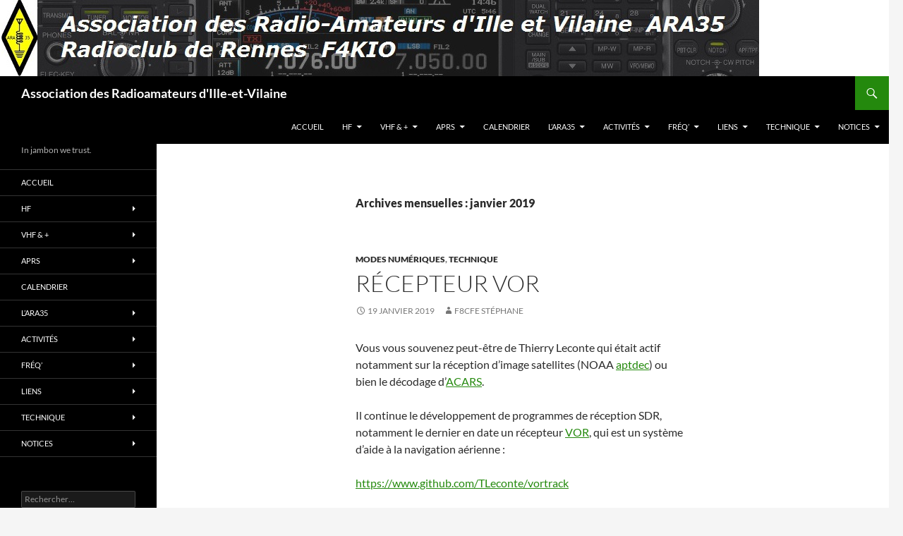

--- FILE ---
content_type: text/html; charset=UTF-8
request_url: https://ara35.fr/2019/01/
body_size: 18594
content:
<!DOCTYPE html>
<html lang="fr-FR">
<head>
	<meta charset="UTF-8">
	<meta name="viewport" content="width=device-width, initial-scale=1.0">
	<title>janvier 2019 - Association des Radioamateurs d&#039;Ille-et-Vilaine</title>
	<link rel="profile" href="https://gmpg.org/xfn/11">
	<link rel="pingback" href="https://ara35.fr/xmlrpc.php">
	<meta name='robots' content='noindex, follow' />

	<!-- This site is optimized with the Yoast SEO plugin v26.8 - https://yoast.com/product/yoast-seo-wordpress/ -->
	<meta property="og:locale" content="fr_FR" />
	<meta property="og:type" content="website" />
	<meta property="og:title" content="janvier 2019 - Association des Radioamateurs d&#039;Ille-et-Vilaine" />
	<meta property="og:url" content="https://ara35.fr/2019/01/" />
	<meta property="og:site_name" content="Association des Radioamateurs d&#039;Ille-et-Vilaine" />
	<meta name="twitter:card" content="summary_large_image" />
	<script type="application/ld+json" class="yoast-schema-graph">{"@context":"https://schema.org","@graph":[{"@type":"CollectionPage","@id":"https://ara35.fr/2019/01/","url":"https://ara35.fr/2019/01/","name":"janvier 2019 - Association des Radioamateurs d&#039;Ille-et-Vilaine","isPartOf":{"@id":"https://ara35.fr/#website"},"breadcrumb":{"@id":"https://ara35.fr/2019/01/#breadcrumb"},"inLanguage":"fr-FR"},{"@type":"BreadcrumbList","@id":"https://ara35.fr/2019/01/#breadcrumb","itemListElement":[{"@type":"ListItem","position":1,"name":"Accueil","item":"https://ara35.fr/"},{"@type":"ListItem","position":2,"name":"Archives pour janvier 2019"}]},{"@type":"WebSite","@id":"https://ara35.fr/#website","url":"https://ara35.fr/","name":"Association des Radioamateurs d&#039;Ille-et-Vilaine","description":"In jambon we trust.","publisher":{"@id":"https://ara35.fr/#organization"},"potentialAction":[{"@type":"SearchAction","target":{"@type":"EntryPoint","urlTemplate":"https://ara35.fr/?s={search_term_string}"},"query-input":{"@type":"PropertyValueSpecification","valueRequired":true,"valueName":"search_term_string"}}],"inLanguage":"fr-FR"},{"@type":"Organization","@id":"https://ara35.fr/#organization","name":"Association des Radioamateurs d'Ille-et-Vilaine","url":"https://ara35.fr/","logo":{"@type":"ImageObject","inLanguage":"fr-FR","@id":"https://ara35.fr/#/schema/logo/image/","url":"https://ara35.fr/wp-content/uploads/2021/04/Logo_ARA35_carre.jpg","contentUrl":"https://ara35.fr/wp-content/uploads/2021/04/Logo_ARA35_carre.jpg","width":657,"height":657,"caption":"Association des Radioamateurs d'Ille-et-Vilaine"},"image":{"@id":"https://ara35.fr/#/schema/logo/image/"},"sameAs":["https://www.facebook.com/f4kio/"]}]}</script>
	<!-- / Yoast SEO plugin. -->


<link rel="alternate" type="application/rss+xml" title="Association des Radioamateurs d&#039;Ille-et-Vilaine &raquo; Flux" href="https://ara35.fr/feed/" />
<link rel="alternate" type="application/rss+xml" title="Association des Radioamateurs d&#039;Ille-et-Vilaine &raquo; Flux des commentaires" href="https://ara35.fr/comments/feed/" />
<link rel="alternate" type="text/calendar" title="Association des Radioamateurs d&#039;Ille-et-Vilaine &raquo; Flux iCal" href="https://ara35.fr/events/?ical=1" />
<style id='wp-img-auto-sizes-contain-inline-css'>
img:is([sizes=auto i],[sizes^="auto," i]){contain-intrinsic-size:3000px 1500px}
/*# sourceURL=wp-img-auto-sizes-contain-inline-css */
</style>
<style id='wp-emoji-styles-inline-css'>

	img.wp-smiley, img.emoji {
		display: inline !important;
		border: none !important;
		box-shadow: none !important;
		height: 1em !important;
		width: 1em !important;
		margin: 0 0.07em !important;
		vertical-align: -0.1em !important;
		background: none !important;
		padding: 0 !important;
	}
/*# sourceURL=wp-emoji-styles-inline-css */
</style>
<link rel='stylesheet' id='wp-block-library-css' href='https://ara35.fr/wp-includes/css/dist/block-library/style.min.css?ver=6.9' media='all' />
<style id='wp-block-image-inline-css'>
.wp-block-image>a,.wp-block-image>figure>a{display:inline-block}.wp-block-image img{box-sizing:border-box;height:auto;max-width:100%;vertical-align:bottom}@media not (prefers-reduced-motion){.wp-block-image img.hide{visibility:hidden}.wp-block-image img.show{animation:show-content-image .4s}}.wp-block-image[style*=border-radius] img,.wp-block-image[style*=border-radius]>a{border-radius:inherit}.wp-block-image.has-custom-border img{box-sizing:border-box}.wp-block-image.aligncenter{text-align:center}.wp-block-image.alignfull>a,.wp-block-image.alignwide>a{width:100%}.wp-block-image.alignfull img,.wp-block-image.alignwide img{height:auto;width:100%}.wp-block-image .aligncenter,.wp-block-image .alignleft,.wp-block-image .alignright,.wp-block-image.aligncenter,.wp-block-image.alignleft,.wp-block-image.alignright{display:table}.wp-block-image .aligncenter>figcaption,.wp-block-image .alignleft>figcaption,.wp-block-image .alignright>figcaption,.wp-block-image.aligncenter>figcaption,.wp-block-image.alignleft>figcaption,.wp-block-image.alignright>figcaption{caption-side:bottom;display:table-caption}.wp-block-image .alignleft{float:left;margin:.5em 1em .5em 0}.wp-block-image .alignright{float:right;margin:.5em 0 .5em 1em}.wp-block-image .aligncenter{margin-left:auto;margin-right:auto}.wp-block-image :where(figcaption){margin-bottom:1em;margin-top:.5em}.wp-block-image.is-style-circle-mask img{border-radius:9999px}@supports ((-webkit-mask-image:none) or (mask-image:none)) or (-webkit-mask-image:none){.wp-block-image.is-style-circle-mask img{border-radius:0;-webkit-mask-image:url('data:image/svg+xml;utf8,<svg viewBox="0 0 100 100" xmlns="http://www.w3.org/2000/svg"><circle cx="50" cy="50" r="50"/></svg>');mask-image:url('data:image/svg+xml;utf8,<svg viewBox="0 0 100 100" xmlns="http://www.w3.org/2000/svg"><circle cx="50" cy="50" r="50"/></svg>');mask-mode:alpha;-webkit-mask-position:center;mask-position:center;-webkit-mask-repeat:no-repeat;mask-repeat:no-repeat;-webkit-mask-size:contain;mask-size:contain}}:root :where(.wp-block-image.is-style-rounded img,.wp-block-image .is-style-rounded img){border-radius:9999px}.wp-block-image figure{margin:0}.wp-lightbox-container{display:flex;flex-direction:column;position:relative}.wp-lightbox-container img{cursor:zoom-in}.wp-lightbox-container img:hover+button{opacity:1}.wp-lightbox-container button{align-items:center;backdrop-filter:blur(16px) saturate(180%);background-color:#5a5a5a40;border:none;border-radius:4px;cursor:zoom-in;display:flex;height:20px;justify-content:center;opacity:0;padding:0;position:absolute;right:16px;text-align:center;top:16px;width:20px;z-index:100}@media not (prefers-reduced-motion){.wp-lightbox-container button{transition:opacity .2s ease}}.wp-lightbox-container button:focus-visible{outline:3px auto #5a5a5a40;outline:3px auto -webkit-focus-ring-color;outline-offset:3px}.wp-lightbox-container button:hover{cursor:pointer;opacity:1}.wp-lightbox-container button:focus{opacity:1}.wp-lightbox-container button:focus,.wp-lightbox-container button:hover,.wp-lightbox-container button:not(:hover):not(:active):not(.has-background){background-color:#5a5a5a40;border:none}.wp-lightbox-overlay{box-sizing:border-box;cursor:zoom-out;height:100vh;left:0;overflow:hidden;position:fixed;top:0;visibility:hidden;width:100%;z-index:100000}.wp-lightbox-overlay .close-button{align-items:center;cursor:pointer;display:flex;justify-content:center;min-height:40px;min-width:40px;padding:0;position:absolute;right:calc(env(safe-area-inset-right) + 16px);top:calc(env(safe-area-inset-top) + 16px);z-index:5000000}.wp-lightbox-overlay .close-button:focus,.wp-lightbox-overlay .close-button:hover,.wp-lightbox-overlay .close-button:not(:hover):not(:active):not(.has-background){background:none;border:none}.wp-lightbox-overlay .lightbox-image-container{height:var(--wp--lightbox-container-height);left:50%;overflow:hidden;position:absolute;top:50%;transform:translate(-50%,-50%);transform-origin:top left;width:var(--wp--lightbox-container-width);z-index:9999999999}.wp-lightbox-overlay .wp-block-image{align-items:center;box-sizing:border-box;display:flex;height:100%;justify-content:center;margin:0;position:relative;transform-origin:0 0;width:100%;z-index:3000000}.wp-lightbox-overlay .wp-block-image img{height:var(--wp--lightbox-image-height);min-height:var(--wp--lightbox-image-height);min-width:var(--wp--lightbox-image-width);width:var(--wp--lightbox-image-width)}.wp-lightbox-overlay .wp-block-image figcaption{display:none}.wp-lightbox-overlay button{background:none;border:none}.wp-lightbox-overlay .scrim{background-color:#fff;height:100%;opacity:.9;position:absolute;width:100%;z-index:2000000}.wp-lightbox-overlay.active{visibility:visible}@media not (prefers-reduced-motion){.wp-lightbox-overlay.active{animation:turn-on-visibility .25s both}.wp-lightbox-overlay.active img{animation:turn-on-visibility .35s both}.wp-lightbox-overlay.show-closing-animation:not(.active){animation:turn-off-visibility .35s both}.wp-lightbox-overlay.show-closing-animation:not(.active) img{animation:turn-off-visibility .25s both}.wp-lightbox-overlay.zoom.active{animation:none;opacity:1;visibility:visible}.wp-lightbox-overlay.zoom.active .lightbox-image-container{animation:lightbox-zoom-in .4s}.wp-lightbox-overlay.zoom.active .lightbox-image-container img{animation:none}.wp-lightbox-overlay.zoom.active .scrim{animation:turn-on-visibility .4s forwards}.wp-lightbox-overlay.zoom.show-closing-animation:not(.active){animation:none}.wp-lightbox-overlay.zoom.show-closing-animation:not(.active) .lightbox-image-container{animation:lightbox-zoom-out .4s}.wp-lightbox-overlay.zoom.show-closing-animation:not(.active) .lightbox-image-container img{animation:none}.wp-lightbox-overlay.zoom.show-closing-animation:not(.active) .scrim{animation:turn-off-visibility .4s forwards}}@keyframes show-content-image{0%{visibility:hidden}99%{visibility:hidden}to{visibility:visible}}@keyframes turn-on-visibility{0%{opacity:0}to{opacity:1}}@keyframes turn-off-visibility{0%{opacity:1;visibility:visible}99%{opacity:0;visibility:visible}to{opacity:0;visibility:hidden}}@keyframes lightbox-zoom-in{0%{transform:translate(calc((-100vw + var(--wp--lightbox-scrollbar-width))/2 + var(--wp--lightbox-initial-left-position)),calc(-50vh + var(--wp--lightbox-initial-top-position))) scale(var(--wp--lightbox-scale))}to{transform:translate(-50%,-50%) scale(1)}}@keyframes lightbox-zoom-out{0%{transform:translate(-50%,-50%) scale(1);visibility:visible}99%{visibility:visible}to{transform:translate(calc((-100vw + var(--wp--lightbox-scrollbar-width))/2 + var(--wp--lightbox-initial-left-position)),calc(-50vh + var(--wp--lightbox-initial-top-position))) scale(var(--wp--lightbox-scale));visibility:hidden}}
/*# sourceURL=https://ara35.fr/wp-includes/blocks/image/style.min.css */
</style>
<style id='wp-block-image-theme-inline-css'>
:root :where(.wp-block-image figcaption){color:#555;font-size:13px;text-align:center}.is-dark-theme :root :where(.wp-block-image figcaption){color:#ffffffa6}.wp-block-image{margin:0 0 1em}
/*# sourceURL=https://ara35.fr/wp-includes/blocks/image/theme.min.css */
</style>
<style id='wp-block-paragraph-inline-css'>
.is-small-text{font-size:.875em}.is-regular-text{font-size:1em}.is-large-text{font-size:2.25em}.is-larger-text{font-size:3em}.has-drop-cap:not(:focus):first-letter{float:left;font-size:8.4em;font-style:normal;font-weight:100;line-height:.68;margin:.05em .1em 0 0;text-transform:uppercase}body.rtl .has-drop-cap:not(:focus):first-letter{float:none;margin-left:.1em}p.has-drop-cap.has-background{overflow:hidden}:root :where(p.has-background){padding:1.25em 2.375em}:where(p.has-text-color:not(.has-link-color)) a{color:inherit}p.has-text-align-left[style*="writing-mode:vertical-lr"],p.has-text-align-right[style*="writing-mode:vertical-rl"]{rotate:180deg}
/*# sourceURL=https://ara35.fr/wp-includes/blocks/paragraph/style.min.css */
</style>
<style id='global-styles-inline-css'>
:root{--wp--preset--aspect-ratio--square: 1;--wp--preset--aspect-ratio--4-3: 4/3;--wp--preset--aspect-ratio--3-4: 3/4;--wp--preset--aspect-ratio--3-2: 3/2;--wp--preset--aspect-ratio--2-3: 2/3;--wp--preset--aspect-ratio--16-9: 16/9;--wp--preset--aspect-ratio--9-16: 9/16;--wp--preset--color--black: #000;--wp--preset--color--cyan-bluish-gray: #abb8c3;--wp--preset--color--white: #fff;--wp--preset--color--pale-pink: #f78da7;--wp--preset--color--vivid-red: #cf2e2e;--wp--preset--color--luminous-vivid-orange: #ff6900;--wp--preset--color--luminous-vivid-amber: #fcb900;--wp--preset--color--light-green-cyan: #7bdcb5;--wp--preset--color--vivid-green-cyan: #00d084;--wp--preset--color--pale-cyan-blue: #8ed1fc;--wp--preset--color--vivid-cyan-blue: #0693e3;--wp--preset--color--vivid-purple: #9b51e0;--wp--preset--color--green: #24890d;--wp--preset--color--dark-gray: #2b2b2b;--wp--preset--color--medium-gray: #767676;--wp--preset--color--light-gray: #f5f5f5;--wp--preset--gradient--vivid-cyan-blue-to-vivid-purple: linear-gradient(135deg,rgb(6,147,227) 0%,rgb(155,81,224) 100%);--wp--preset--gradient--light-green-cyan-to-vivid-green-cyan: linear-gradient(135deg,rgb(122,220,180) 0%,rgb(0,208,130) 100%);--wp--preset--gradient--luminous-vivid-amber-to-luminous-vivid-orange: linear-gradient(135deg,rgb(252,185,0) 0%,rgb(255,105,0) 100%);--wp--preset--gradient--luminous-vivid-orange-to-vivid-red: linear-gradient(135deg,rgb(255,105,0) 0%,rgb(207,46,46) 100%);--wp--preset--gradient--very-light-gray-to-cyan-bluish-gray: linear-gradient(135deg,rgb(238,238,238) 0%,rgb(169,184,195) 100%);--wp--preset--gradient--cool-to-warm-spectrum: linear-gradient(135deg,rgb(74,234,220) 0%,rgb(151,120,209) 20%,rgb(207,42,186) 40%,rgb(238,44,130) 60%,rgb(251,105,98) 80%,rgb(254,248,76) 100%);--wp--preset--gradient--blush-light-purple: linear-gradient(135deg,rgb(255,206,236) 0%,rgb(152,150,240) 100%);--wp--preset--gradient--blush-bordeaux: linear-gradient(135deg,rgb(254,205,165) 0%,rgb(254,45,45) 50%,rgb(107,0,62) 100%);--wp--preset--gradient--luminous-dusk: linear-gradient(135deg,rgb(255,203,112) 0%,rgb(199,81,192) 50%,rgb(65,88,208) 100%);--wp--preset--gradient--pale-ocean: linear-gradient(135deg,rgb(255,245,203) 0%,rgb(182,227,212) 50%,rgb(51,167,181) 100%);--wp--preset--gradient--electric-grass: linear-gradient(135deg,rgb(202,248,128) 0%,rgb(113,206,126) 100%);--wp--preset--gradient--midnight: linear-gradient(135deg,rgb(2,3,129) 0%,rgb(40,116,252) 100%);--wp--preset--font-size--small: 13px;--wp--preset--font-size--medium: 20px;--wp--preset--font-size--large: 36px;--wp--preset--font-size--x-large: 42px;--wp--preset--spacing--20: 0.44rem;--wp--preset--spacing--30: 0.67rem;--wp--preset--spacing--40: 1rem;--wp--preset--spacing--50: 1.5rem;--wp--preset--spacing--60: 2.25rem;--wp--preset--spacing--70: 3.38rem;--wp--preset--spacing--80: 5.06rem;--wp--preset--shadow--natural: 6px 6px 9px rgba(0, 0, 0, 0.2);--wp--preset--shadow--deep: 12px 12px 50px rgba(0, 0, 0, 0.4);--wp--preset--shadow--sharp: 6px 6px 0px rgba(0, 0, 0, 0.2);--wp--preset--shadow--outlined: 6px 6px 0px -3px rgb(255, 255, 255), 6px 6px rgb(0, 0, 0);--wp--preset--shadow--crisp: 6px 6px 0px rgb(0, 0, 0);}:where(.is-layout-flex){gap: 0.5em;}:where(.is-layout-grid){gap: 0.5em;}body .is-layout-flex{display: flex;}.is-layout-flex{flex-wrap: wrap;align-items: center;}.is-layout-flex > :is(*, div){margin: 0;}body .is-layout-grid{display: grid;}.is-layout-grid > :is(*, div){margin: 0;}:where(.wp-block-columns.is-layout-flex){gap: 2em;}:where(.wp-block-columns.is-layout-grid){gap: 2em;}:where(.wp-block-post-template.is-layout-flex){gap: 1.25em;}:where(.wp-block-post-template.is-layout-grid){gap: 1.25em;}.has-black-color{color: var(--wp--preset--color--black) !important;}.has-cyan-bluish-gray-color{color: var(--wp--preset--color--cyan-bluish-gray) !important;}.has-white-color{color: var(--wp--preset--color--white) !important;}.has-pale-pink-color{color: var(--wp--preset--color--pale-pink) !important;}.has-vivid-red-color{color: var(--wp--preset--color--vivid-red) !important;}.has-luminous-vivid-orange-color{color: var(--wp--preset--color--luminous-vivid-orange) !important;}.has-luminous-vivid-amber-color{color: var(--wp--preset--color--luminous-vivid-amber) !important;}.has-light-green-cyan-color{color: var(--wp--preset--color--light-green-cyan) !important;}.has-vivid-green-cyan-color{color: var(--wp--preset--color--vivid-green-cyan) !important;}.has-pale-cyan-blue-color{color: var(--wp--preset--color--pale-cyan-blue) !important;}.has-vivid-cyan-blue-color{color: var(--wp--preset--color--vivid-cyan-blue) !important;}.has-vivid-purple-color{color: var(--wp--preset--color--vivid-purple) !important;}.has-black-background-color{background-color: var(--wp--preset--color--black) !important;}.has-cyan-bluish-gray-background-color{background-color: var(--wp--preset--color--cyan-bluish-gray) !important;}.has-white-background-color{background-color: var(--wp--preset--color--white) !important;}.has-pale-pink-background-color{background-color: var(--wp--preset--color--pale-pink) !important;}.has-vivid-red-background-color{background-color: var(--wp--preset--color--vivid-red) !important;}.has-luminous-vivid-orange-background-color{background-color: var(--wp--preset--color--luminous-vivid-orange) !important;}.has-luminous-vivid-amber-background-color{background-color: var(--wp--preset--color--luminous-vivid-amber) !important;}.has-light-green-cyan-background-color{background-color: var(--wp--preset--color--light-green-cyan) !important;}.has-vivid-green-cyan-background-color{background-color: var(--wp--preset--color--vivid-green-cyan) !important;}.has-pale-cyan-blue-background-color{background-color: var(--wp--preset--color--pale-cyan-blue) !important;}.has-vivid-cyan-blue-background-color{background-color: var(--wp--preset--color--vivid-cyan-blue) !important;}.has-vivid-purple-background-color{background-color: var(--wp--preset--color--vivid-purple) !important;}.has-black-border-color{border-color: var(--wp--preset--color--black) !important;}.has-cyan-bluish-gray-border-color{border-color: var(--wp--preset--color--cyan-bluish-gray) !important;}.has-white-border-color{border-color: var(--wp--preset--color--white) !important;}.has-pale-pink-border-color{border-color: var(--wp--preset--color--pale-pink) !important;}.has-vivid-red-border-color{border-color: var(--wp--preset--color--vivid-red) !important;}.has-luminous-vivid-orange-border-color{border-color: var(--wp--preset--color--luminous-vivid-orange) !important;}.has-luminous-vivid-amber-border-color{border-color: var(--wp--preset--color--luminous-vivid-amber) !important;}.has-light-green-cyan-border-color{border-color: var(--wp--preset--color--light-green-cyan) !important;}.has-vivid-green-cyan-border-color{border-color: var(--wp--preset--color--vivid-green-cyan) !important;}.has-pale-cyan-blue-border-color{border-color: var(--wp--preset--color--pale-cyan-blue) !important;}.has-vivid-cyan-blue-border-color{border-color: var(--wp--preset--color--vivid-cyan-blue) !important;}.has-vivid-purple-border-color{border-color: var(--wp--preset--color--vivid-purple) !important;}.has-vivid-cyan-blue-to-vivid-purple-gradient-background{background: var(--wp--preset--gradient--vivid-cyan-blue-to-vivid-purple) !important;}.has-light-green-cyan-to-vivid-green-cyan-gradient-background{background: var(--wp--preset--gradient--light-green-cyan-to-vivid-green-cyan) !important;}.has-luminous-vivid-amber-to-luminous-vivid-orange-gradient-background{background: var(--wp--preset--gradient--luminous-vivid-amber-to-luminous-vivid-orange) !important;}.has-luminous-vivid-orange-to-vivid-red-gradient-background{background: var(--wp--preset--gradient--luminous-vivid-orange-to-vivid-red) !important;}.has-very-light-gray-to-cyan-bluish-gray-gradient-background{background: var(--wp--preset--gradient--very-light-gray-to-cyan-bluish-gray) !important;}.has-cool-to-warm-spectrum-gradient-background{background: var(--wp--preset--gradient--cool-to-warm-spectrum) !important;}.has-blush-light-purple-gradient-background{background: var(--wp--preset--gradient--blush-light-purple) !important;}.has-blush-bordeaux-gradient-background{background: var(--wp--preset--gradient--blush-bordeaux) !important;}.has-luminous-dusk-gradient-background{background: var(--wp--preset--gradient--luminous-dusk) !important;}.has-pale-ocean-gradient-background{background: var(--wp--preset--gradient--pale-ocean) !important;}.has-electric-grass-gradient-background{background: var(--wp--preset--gradient--electric-grass) !important;}.has-midnight-gradient-background{background: var(--wp--preset--gradient--midnight) !important;}.has-small-font-size{font-size: var(--wp--preset--font-size--small) !important;}.has-medium-font-size{font-size: var(--wp--preset--font-size--medium) !important;}.has-large-font-size{font-size: var(--wp--preset--font-size--large) !important;}.has-x-large-font-size{font-size: var(--wp--preset--font-size--x-large) !important;}
/*# sourceURL=global-styles-inline-css */
</style>

<style id='classic-theme-styles-inline-css'>
/*! This file is auto-generated */
.wp-block-button__link{color:#fff;background-color:#32373c;border-radius:9999px;box-shadow:none;text-decoration:none;padding:calc(.667em + 2px) calc(1.333em + 2px);font-size:1.125em}.wp-block-file__button{background:#32373c;color:#fff;text-decoration:none}
/*# sourceURL=/wp-includes/css/classic-themes.min.css */
</style>
<link rel='stylesheet' id='document-gallery-css' href='https://ara35.fr/wp-content/plugins/document-gallery/assets/css/style.min.css?ver=4.4.4' media='all' />
<link rel='stylesheet' id='twentyfourteen-lato-css' href='https://ara35.fr/wp-content/themes/twentyfourteen/fonts/font-lato.css?ver=20230328' media='all' />
<link rel='stylesheet' id='genericons-css' href='https://ara35.fr/wp-content/themes/twentyfourteen/genericons/genericons.css?ver=20251101' media='all' />
<link rel='stylesheet' id='twentyfourteen-style-css' href='https://ara35.fr/wp-content/themes/twentyfourteen/style.css?ver=20251202' media='all' />
<link rel='stylesheet' id='twentyfourteen-block-style-css' href='https://ara35.fr/wp-content/themes/twentyfourteen/css/blocks.css?ver=20250715' media='all' />
		<script type="text/javascript">
			ajaxurl = typeof(ajaxurl) !== 'string' ? 'https://ara35.fr/wp-admin/admin-ajax.php' : ajaxurl;
		</script>
		<script src="https://ara35.fr/wp-includes/js/jquery/jquery.min.js?ver=3.7.1" id="jquery-core-js"></script>
<script src="https://ara35.fr/wp-includes/js/jquery/jquery-migrate.min.js?ver=3.4.1" id="jquery-migrate-js"></script>
<script src="https://ara35.fr/wp-content/themes/twentyfourteen/js/functions.js?ver=20250729" id="twentyfourteen-script-js" defer data-wp-strategy="defer"></script>
<link rel="https://api.w.org/" href="https://ara35.fr/wp-json/" /><link rel="EditURI" type="application/rsd+xml" title="RSD" href="https://ara35.fr/xmlrpc.php?rsd" />
<meta name="generator" content="WordPress 6.9" />
<meta name="tec-api-version" content="v1"><meta name="tec-api-origin" content="https://ara35.fr"><link rel="alternate" href="https://ara35.fr/wp-json/tribe/events/v1/" /><style>.recentcomments a{display:inline !important;padding:0 !important;margin:0 !important;}</style><link rel="icon" href="https://ara35.fr/wp-content/uploads/2021/04/cropped-Logo_ARA35_carre-32x32.jpg" sizes="32x32" />
<link rel="icon" href="https://ara35.fr/wp-content/uploads/2021/04/cropped-Logo_ARA35_carre-192x192.jpg" sizes="192x192" />
<link rel="apple-touch-icon" href="https://ara35.fr/wp-content/uploads/2021/04/cropped-Logo_ARA35_carre-180x180.jpg" />
<meta name="msapplication-TileImage" content="https://ara35.fr/wp-content/uploads/2021/04/cropped-Logo_ARA35_carre-270x270.jpg" />
</head>

<body class="date wp-embed-responsive wp-theme-twentyfourteen tribe-no-js page-template-twenty-fourteen group-blog header-image list-view full-width">
<a class="screen-reader-text skip-link" href="#content">
	Aller au contenu</a>
<div id="page" class="hfeed site">
			<div id="site-header">
		<a href="https://ara35.fr/" rel="home" >
			<img src="https://ara35.fr/wp-content/uploads/2015/03/BandeauARA35a.jpg" width="1076" height="108" alt="Association des Radioamateurs d&#039;Ille-et-Vilaine" srcset="https://ara35.fr/wp-content/uploads/2015/03/BandeauARA35a.jpg 1076w, https://ara35.fr/wp-content/uploads/2015/03/BandeauARA35a-300x30.jpg 300w, https://ara35.fr/wp-content/uploads/2015/03/BandeauARA35a-1024x103.jpg 1024w" sizes="(max-width: 1076px) 100vw, 1076px" decoding="async" fetchpriority="high" />		</a>
	</div>
	
	<header id="masthead" class="site-header">
		<div class="header-main">
							<h1 class="site-title"><a href="https://ara35.fr/" rel="home" >Association des Radioamateurs d&#039;Ille-et-Vilaine</a></h1>
			
			<div class="search-toggle">
				<a href="#search-container" class="screen-reader-text" aria-expanded="false" aria-controls="search-container">
					Recherche				</a>
			</div>

			<nav id="primary-navigation" class="site-navigation primary-navigation">
				<button class="menu-toggle">Menu principal</button>
				<div class="menu-menu1-container"><ul id="primary-menu" class="nav-menu"><li id="menu-item-220" class="menu-item menu-item-type-custom menu-item-object-custom menu-item-home menu-item-220"><a href="https://ara35.fr">Accueil</a></li>
<li id="menu-item-1126" class="menu-item menu-item-type-custom menu-item-object-custom menu-item-has-children menu-item-1126"><a>HF</a>
<ul class="sub-menu">
	<li id="menu-item-1137" class="menu-item menu-item-type-custom menu-item-object-custom menu-item-1137"><a href="https://dx-world.net/">DX World (Expéditions DX en cours)</a></li>
	<li id="menu-item-1136" class="menu-item menu-item-type-custom menu-item-object-custom menu-item-1136"><a href="http://www.voacap.com/coverage.html">Calculateur de couverture HF</a></li>
	<li id="menu-item-1135" class="menu-item menu-item-type-custom menu-item-object-custom menu-item-1135"><a href="http://solarham.net/">Conditions solaires actuelles</a></li>
	<li id="menu-item-1229" class="menu-item menu-item-type-custom menu-item-object-custom menu-item-1229"><a href="https://ara35.fr/wp-content/uploads/2024/11/IndicesSolaires32a.pdf">Indices solaires (Fra)</a></li>
	<li id="menu-item-5131" class="menu-item menu-item-type-custom menu-item-object-custom menu-item-5131"><a href="https://ara35.fr/wp-content/uploads/2024/11/SimplexSolaire1.pdf">Simplex solaire (Fra)</a></li>
	<li id="menu-item-2056" class="menu-item menu-item-type-custom menu-item-object-custom menu-item-2056"><a href="https://ara35.fr/wp-content/uploads/2020/09/IndicesSolairesAngl1.pdf">Solar index (English)</a></li>
</ul>
</li>
<li id="menu-item-1142" class="menu-item menu-item-type-custom menu-item-object-custom menu-item-has-children menu-item-1142"><a href="http://http://www.dxmaps.com/spots/map.php?Lan=E&#038;Frec=144&#038;ML=M&#038;Map=EU&#038;DXC=N&#038;HF=N&#038;GL=N">VHF &#038; +</a>
<ul class="sub-menu">
	<li id="menu-item-1138" class="menu-item menu-item-type-custom menu-item-object-custom menu-item-1138"><a href="http://aprs.mountainlake.k12.mn.us">Propag&rsquo; VHF actuelle (d&rsquo;après les balises APRS)</a></li>
	<li id="menu-item-1139" class="menu-item menu-item-type-custom menu-item-object-custom menu-item-1139"><a href="http://www.dxinfocentre.com/tropo_eur.html">Prévisions de propag&rsquo; VHF1</a></li>
	<li id="menu-item-1140" class="menu-item menu-item-type-custom menu-item-object-custom menu-item-1140"><a href="http://tropo.f5len.org/forecasts-for-europe/">Prévisions de propag&rsquo; VHF2</a></li>
	<li id="menu-item-1141" class="menu-item menu-item-type-custom menu-item-object-custom menu-item-1141"><a href="http://www.dxmaps.com/spots/map.php?Lan=E&#038;Frec=144&#038;ML=M&#038;Map=EU&#038;DXC=N&#038;HF=N&#038;GL=N">28 à 432 MHz : QSO, Sporadiques, DX&#8230;</a></li>
</ul>
</li>
<li id="menu-item-824" class="menu-item menu-item-type-post_type menu-item-object-page menu-item-has-children menu-item-824"><a href="https://ara35.fr/aprs/">APRS</a>
<ul class="sub-menu">
	<li id="menu-item-852" class="menu-item menu-item-type-post_type menu-item-object-post menu-item-852"><a href="https://ara35.fr/laprs-pour-les-nuls/">L’APRS pour les nuls</a></li>
	<li id="menu-item-1095" class="menu-item menu-item-type-custom menu-item-object-custom menu-item-1095"><a href="https://ara35.fr/wp-content/uploads/2017/09/RoutageAprsWB4APR3.pdf">Bon usage de l&rsquo;APRS</a></li>
	<li id="menu-item-911" class="menu-item menu-item-type-custom menu-item-object-custom menu-item-911"><a href="https://www.aprsdirect.com/center/48.14150,-1.51999/zoom/8">APRS à Rennes</a></li>
	<li id="menu-item-5038" class="menu-item menu-item-type-post_type menu-item-object-page menu-item-5038"><a href="https://ara35.fr/aprs-a-louest/">APRS à l’OUEST (rassemblement)</a></li>
	<li id="menu-item-1144" class="menu-item menu-item-type-custom menu-item-object-custom menu-item-1144"><a href="https://ara35.fr/wp-content/uploads/2016/10/AprsVélo1.jpg">APRS à vélo</a></li>
	<li id="menu-item-1181" class="menu-item menu-item-type-post_type menu-item-object-page menu-item-1181"><a href="https://ara35.fr/aprs/digipeater-f4bea-3-en-video/">Digipeater f4bea-3 en vidéo</a></li>
	<li id="menu-item-3857" class="menu-item menu-item-type-post_type menu-item-object-page menu-item-3857"><a href="https://ara35.fr/frequences/digipeater-aprs-f1zug/">Digipeater APRS  F1ZUG</a></li>
</ul>
</li>
<li id="menu-item-6011" class="menu-item menu-item-type-custom menu-item-object-custom menu-item-6011"><a href="https://ara35.fr/events/">Calendrier</a></li>
<li id="menu-item-43" class="menu-item menu-item-type-post_type menu-item-object-page menu-item-has-children menu-item-43"><a href="https://ara35.fr/lassociation/">L&rsquo;ARA35</a>
<ul class="sub-menu">
	<li id="menu-item-645" class="menu-item menu-item-type-custom menu-item-object-custom menu-item-645"><a href="https://ara35.fr/lassociation/le-bureau-de-lara35/">Contact</a></li>
	<li id="menu-item-60" class="menu-item menu-item-type-post_type menu-item-object-page menu-item-60"><a href="https://ara35.fr/lassociation/adherer-a-lara35/">Adhérer à l’ARA35</a></li>
	<li id="menu-item-65" class="menu-item menu-item-type-post_type menu-item-object-page menu-item-65"><a href="https://ara35.fr/lassociation/le-bureau-de-lara35/">Le bureau de l’ARA35</a></li>
	<li id="menu-item-64" class="menu-item menu-item-type-post_type menu-item-object-page menu-item-64"><a href="https://ara35.fr/lassociation/les-membres-de-lara35/">Les membres de l’ARA35</a></li>
	<li id="menu-item-2159" class="menu-item menu-item-type-post_type menu-item-object-page menu-item-2159"><a href="https://ara35.fr/lassociation/histoire-de-lara35/">Histoire de l’ARA35</a></li>
	<li id="menu-item-62" class="menu-item menu-item-type-post_type menu-item-object-page menu-item-has-children menu-item-62"><a href="https://ara35.fr/lassociation/les-ag-de-lara35/">Les AG de l’ARA35</a>
	<ul class="sub-menu">
		<li id="menu-item-63" class="menu-item menu-item-type-post_type menu-item-object-page menu-item-63"><a href="https://ara35.fr/lassociation/les-ag-de-lara35/lag-2015/">L’AG 2015</a></li>
		<li id="menu-item-749" class="menu-item menu-item-type-post_type menu-item-object-page menu-item-749"><a href="https://ara35.fr/lassociation/les-ag-de-lara35/lag-2016/">L’AG 2016</a></li>
		<li id="menu-item-1753" class="menu-item menu-item-type-post_type menu-item-object-page menu-item-1753"><a href="https://ara35.fr/lassociation/les-ag-de-lara35/lag-2017/">L’AG 2017</a></li>
		<li id="menu-item-2572" class="menu-item menu-item-type-post_type menu-item-object-post menu-item-2572"><a href="https://ara35.fr/lag-2020/">L’AG 2020</a></li>
		<li id="menu-item-3331" class="menu-item menu-item-type-post_type menu-item-object-post menu-item-3331"><a href="https://ara35.fr/assemblee-generale-2021/">Assemblée Générale 2021</a></li>
		<li id="menu-item-3330" class="menu-item menu-item-type-taxonomy menu-item-object-category menu-item-3330"><a href="https://ara35.fr/category/activite/ag/">AG</a></li>
	</ul>
</li>
	<li id="menu-item-3047" class="menu-item menu-item-type-post_type menu-item-object-page menu-item-privacy-policy menu-item-3047"><a rel="privacy-policy" href="https://ara35.fr/politique-de-confidentialite/">Politique de confidentialité</a></li>
</ul>
</li>
<li id="menu-item-95" class="menu-item menu-item-type-post_type menu-item-object-page menu-item-has-children menu-item-95"><a href="https://ara35.fr/activites/">Activités</a>
<ul class="sub-menu">
	<li id="menu-item-100" class="menu-item menu-item-type-post_type menu-item-object-page menu-item-100"><a href="https://ara35.fr/activites/le-radio-club-f4kio/">Le radio-club F4KIO</a></li>
	<li id="menu-item-105" class="menu-item menu-item-type-post_type menu-item-object-page menu-item-105"><a href="https://ara35.fr/activites/preparation-a-lobtention-de-la-licence/">Préparation à l’obtention de la licence</a></li>
	<li id="menu-item-750" class="menu-item menu-item-type-post_type menu-item-object-page menu-item-750"><a href="https://ara35.fr/activites/gestion-des-qsl-dans-le-dpt-35/">Gestion des QSL dans le Dpt 35</a></li>
	<li id="menu-item-111" class="menu-item menu-item-type-post_type menu-item-object-page menu-item-111"><a href="https://ara35.fr/activites/les-reunions-mensuelles/">Les réunions mensuelles</a></li>
	<li id="menu-item-1051" class="menu-item menu-item-type-post_type menu-item-object-page menu-item-1051"><a href="https://ara35.fr/sondage-test/">sondage modes numériques</a></li>
	<li id="menu-item-175" class="menu-item menu-item-type-post_type menu-item-object-page menu-item-has-children menu-item-175"><a href="https://ara35.fr/activites/expeditions/">Expéditions</a>
	<ul class="sub-menu">
		<li id="menu-item-195" class="menu-item menu-item-type-post_type menu-item-object-page menu-item-195"><a href="https://ara35.fr/activites/expeditions/ile-du-taureau/">l’île du Château du Taureau</a></li>
		<li id="menu-item-4934" class="menu-item menu-item-type-taxonomy menu-item-object-category menu-item-4934"><a href="https://ara35.fr/category/activite/expedition/">Toutes les expéditions (IOTA, ..)</a></li>
	</ul>
</li>
	<li id="menu-item-4929" class="menu-item menu-item-type-post_type menu-item-object-page menu-item-4929"><a href="https://ara35.fr/conf-qrp/">Conf’ QRP</a></li>
	<li id="menu-item-3281" class="menu-item menu-item-type-post_type menu-item-object-page menu-item-3281"><a href="https://ara35.fr/la-revue-cq35/">La revue CQ35</a></li>
	<li id="menu-item-4263" class="menu-item menu-item-type-custom menu-item-object-custom menu-item-4263"><a href="https://www.youtube.com/@f4kioradioclubderennes829">Chaîne Youtube</a></li>
	<li id="menu-item-4652" class="menu-item menu-item-type-custom menu-item-object-custom menu-item-4652"><a href="https://www.facebook.com/f4kio/">Facebook de F4KIO</a></li>
</ul>
</li>
<li id="menu-item-120" class="menu-item menu-item-type-post_type menu-item-object-page menu-item-has-children menu-item-120"><a href="https://ara35.fr/frequences/">Fréq&rsquo;</a>
<ul class="sub-menu">
	<li id="menu-item-211" class="menu-item menu-item-type-post_type menu-item-object-page menu-item-has-children menu-item-211"><a href="https://ara35.fr/frequences/relais-phonie/">Relais phonie</a>
	<ul class="sub-menu">
		<li id="menu-item-129" class="menu-item menu-item-type-post_type menu-item-object-page menu-item-129"><a href="https://ara35.fr/frequences/relais-phonie/r3/">Relais de Brocéliande</a></li>
		<li id="menu-item-2983" class="menu-item menu-item-type-post_type menu-item-object-page menu-item-2983"><a href="https://ara35.fr/frequences/relais-phonie/relais-vhf-de-rennes/">Relais VHF de Rennes</a></li>
		<li id="menu-item-2374" class="menu-item menu-item-type-post_type menu-item-object-page menu-item-2374"><a href="https://ara35.fr/relais-ru19-uhf-de-beaulieu/">Relais RU19 UHF de Beaulieu</a></li>
		<li id="menu-item-130" class="menu-item menu-item-type-post_type menu-item-object-page menu-item-130"><a href="https://ara35.fr/frequences/relais-phonie/relais-r6x-et-ru3/">Relais UHF de Rennes</a></li>
		<li id="menu-item-2370" class="menu-item menu-item-type-post_type menu-item-object-page menu-item-2370"><a href="https://ara35.fr/frequences/relais-phonie/transpondeur-ru71/">Transpondeur R71</a></li>
	</ul>
</li>
	<li id="menu-item-154" class="menu-item menu-item-type-post_type menu-item-object-page menu-item-154"><a href="https://ara35.fr/frequences/balise-28-mega/">Balise  28 MHz   F5ZEH</a></li>
	<li id="menu-item-3536" class="menu-item menu-item-type-post_type menu-item-object-page menu-item-3536"><a href="https://ara35.fr/frequences/relais-js8-f1zxo/">Relais JS8  F1ZXO</a></li>
	<li id="menu-item-4177" class="menu-item menu-item-type-post_type menu-item-object-post menu-item-4177"><a href="https://ara35.fr/balise-wspr-ara35/">BALISE  WSPR</a></li>
	<li id="menu-item-167" class="menu-item menu-item-type-post_type menu-item-object-page menu-item-167"><a href="https://ara35.fr/frequences/3635-khz/">3635 KHz</a></li>
	<li id="menu-item-4656" class="menu-item menu-item-type-post_type menu-item-object-page menu-item-4656"><a href="https://ara35.fr/qso-hebdomadaire-r3/">QSO Hebdomadaire R3</a></li>
</ul>
</li>
<li id="menu-item-226" class="menu-item menu-item-type-post_type menu-item-object-page menu-item-has-children menu-item-226"><a href="https://ara35.fr/liens/">Liens</a>
<ul class="sub-menu">
	<li id="menu-item-1128" class="menu-item menu-item-type-custom menu-item-object-custom menu-item-1128"><a href="http://iss.astroviewer.net/observation.php?lon=-1.6777925999999752&#038;lat=48.117266&#038;name=Rennes">Voir passer ISS à Rennes</a></li>
	<li id="menu-item-239" class="menu-item menu-item-type-post_type menu-item-object-page menu-item-239"><a href="https://ara35.fr/liens/sites-persos/">Sites persos</a></li>
	<li id="menu-item-238" class="menu-item menu-item-type-post_type menu-item-object-page menu-item-238"><a href="https://ara35.fr/liens/sites-institutionnels/">Sites institutionnels</a></li>
	<li id="menu-item-237" class="menu-item menu-item-type-post_type menu-item-object-page menu-item-237"><a href="https://ara35.fr/liens/sites-scientifiques/">Sites scientifiques</a></li>
	<li id="menu-item-236" class="menu-item menu-item-type-post_type menu-item-object-page menu-item-236"><a href="https://ara35.fr/liens/sites-radioamateurs/">Sites radioamateurs</a></li>
	<li id="menu-item-3287" class="menu-item menu-item-type-post_type menu-item-object-page menu-item-3287"><a href="https://ara35.fr/sites-voisins/">Sites voisins</a></li>
	<li id="menu-item-3038" class="menu-item menu-item-type-custom menu-item-object-custom menu-item-3038"><a href="https://web.archive.org/web/20150212112112/http://ed35.ref-union.org/">Le site ARA35 avant 2015</a></li>
</ul>
</li>
<li id="menu-item-315" class="menu-item menu-item-type-post_type menu-item-object-page menu-item-has-children menu-item-315"><a href="https://ara35.fr/technique/">Technique</a>
<ul class="sub-menu">
	<li id="menu-item-2467" class="menu-item menu-item-type-post_type menu-item-object-page menu-item-has-children menu-item-2467"><a href="https://ara35.fr/technique/antennes/">Antennes</a>
	<ul class="sub-menu">
		<li id="menu-item-319" class="menu-item menu-item-type-post_type menu-item-object-page menu-item-319"><a href="https://ara35.fr/technique/page-technique-de-franck-f4frg/">Antenne Halo-Loop 50MHZ par F4FRG</a></li>
		<li id="menu-item-452" class="menu-item menu-item-type-post_type menu-item-object-page menu-item-452"><a href="https://ara35.fr/technique/longue-yagi-3-el-50-mhz/">LONGUE YAGI 3 EL 50 MHZ</a></li>
		<li id="menu-item-480" class="menu-item menu-item-type-post_type menu-item-object-page menu-item-480"><a href="https://ara35.fr/technique/antenne-2-m-trefle/">Antenne 2 m Trèfle</a></li>
		<li id="menu-item-481" class="menu-item menu-item-type-post_type menu-item-object-page menu-item-481"><a href="https://ara35.fr/technique/cage-pour-rotor/">CAGE pour ROTOR</a></li>
	</ul>
</li>
	<li id="menu-item-1724" class="menu-item menu-item-type-taxonomy menu-item-object-category menu-item-1724"><a href="https://ara35.fr/category/technique/antennes-hf/">Antennes HF</a></li>
	<li id="menu-item-2469" class="menu-item menu-item-type-taxonomy menu-item-object-category menu-item-2469"><a href="https://ara35.fr/category/technique/antennes-om/">Antennes THF</a></li>
	<li id="menu-item-2470" class="menu-item menu-item-type-taxonomy menu-item-object-category menu-item-2470"><a href="https://ara35.fr/category/technique/realisations/">Réalisations</a></li>
	<li id="menu-item-2477" class="menu-item menu-item-type-taxonomy menu-item-object-category menu-item-2477"><a href="https://ara35.fr/category/technique/modes-numeriques/">Modes numériques</a></li>
	<li id="menu-item-2480" class="menu-item menu-item-type-taxonomy menu-item-object-category menu-item-2480"><a href="https://ara35.fr/category/satellite/">Satellite</a></li>
</ul>
</li>
<li id="menu-item-829" class="menu-item menu-item-type-post_type menu-item-object-page menu-item-has-children menu-item-829"><a href="https://ara35.fr/notices/">Notices</a>
<ul class="sub-menu">
	<li id="menu-item-2462" class="menu-item menu-item-type-post_type menu-item-object-page menu-item-has-children menu-item-2462"><a href="https://ara35.fr/notices-alinco/">Notices Alinco</a>
	<ul class="sub-menu">
		<li id="menu-item-989" class="menu-item menu-item-type-custom menu-item-object-custom menu-item-989"><a href="http://aprs.facile.free.fr/pdfs/alinco/Alinco%20DR-135E%20Manuel%20Francais%20122001.pdf">DR135 Français</a></li>
		<li id="menu-item-848" class="menu-item menu-item-type-custom menu-item-object-custom menu-item-848"><a href="https://ara35.fr/wp-content/uploads/2016/04/Alinco-DR610TnoticePDF.pdf">DR610 Essentiel</a></li>
	</ul>
</li>
	<li id="menu-item-2461" class="menu-item menu-item-type-post_type menu-item-object-page menu-item-has-children menu-item-2461"><a href="https://ara35.fr/notices-icom/">Notices Icom</a>
	<ul class="sub-menu">
		<li id="menu-item-981" class="menu-item menu-item-type-custom menu-item-object-custom menu-item-981"><a href="https://ara35.fr/wp-content/uploads/2016/05/IC-7300-NOTICE-BASIQUE-Français.pdf">IC7300 Français</a></li>
	</ul>
</li>
	<li id="menu-item-2454" class="menu-item menu-item-type-post_type menu-item-object-page menu-item-has-children menu-item-2454"><a href="https://ara35.fr/notices-kenwood/">Notices Kenwood</a>
	<ul class="sub-menu">
		<li id="menu-item-842" class="menu-item menu-item-type-custom menu-item-object-custom menu-item-842"><a href="https://ara35.fr/wp-content/uploads/2017/08/THD72essentiel1.pdf">THD72 Essentiel</a></li>
		<li id="menu-item-971" class="menu-item menu-item-type-custom menu-item-object-custom menu-item-971"><a href="http://images.kenwood.eu/files/prod/2048/5/TH-D72_CDROM_English.pdf">THD72 Instruction manual</a></li>
		<li id="menu-item-972" class="menu-item menu-item-type-custom menu-item-object-custom menu-item-972"><a href="http://www.kenwood.com/i/products/info/amateur/pdf/TH-D72AE_IDM.pdf">THD72 APRS manual</a></li>
		<li id="menu-item-956" class="menu-item menu-item-type-custom menu-item-object-custom menu-item-956"><a href="https://ara35.fr/wp-content/uploads/2016/05/KenwoodTmv7eNoticeSimplfiéePdf.pdf">TMV7 Essentiel</a></li>
		<li id="menu-item-954" class="menu-item menu-item-type-custom menu-item-object-custom menu-item-954"><a href="https://ara35.fr/wp-content/uploads/2016/05/TM-V7-mode-demploi-Français.pdf">TMV7 Notice Français</a></li>
		<li id="menu-item-964" class="menu-item menu-item-type-custom menu-item-object-custom menu-item-964"><a href="https://ara35.fr/wp-content/uploads/2016/05/Copie-de-TM-V7.xls">TMV7 Transpondeur</a></li>
		<li id="menu-item-965" class="menu-item menu-item-type-custom menu-item-object-custom menu-item-965"><a href="https://ara35.fr/wp-content/uploads/2016/05/Copie-de-TM-742.xls">TM742 Transpondeur</a></li>
		<li id="menu-item-988" class="menu-item menu-item-type-custom menu-item-object-custom menu-item-988"><a href="https://ara35.fr/wp-content/uploads/2016/05/TM-D700-FRANÇAIS.pdf">TMD700 Français</a></li>
		<li id="menu-item-987" class="menu-item menu-item-type-custom menu-item-object-custom menu-item-987"><a href="https://ara35.fr/wp-content/uploads/2016/05/TM-D710-FRANÇAIS-1.pdf">TMD710 APRS Français</a></li>
	</ul>
</li>
	<li id="menu-item-2453" class="menu-item menu-item-type-post_type menu-item-object-page menu-item-has-children menu-item-2453"><a href="https://ara35.fr/notices-yaesu/">Notices Yaesu</a>
	<ul class="sub-menu">
		<li id="menu-item-982" class="menu-item menu-item-type-custom menu-item-object-custom menu-item-982"><a href="https://ara35.fr/wp-content/uploads/2016/05/VX-8DE-FRANÇAIS-2012.pdf">VX8DE APRS</a></li>
		<li id="menu-item-983" class="menu-item menu-item-type-custom menu-item-object-custom menu-item-983"><a href="https://ara35.fr/wp-content/uploads/2016/05/VX-3E-FRANÇAIS-2012.pdf">VX3E Français</a></li>
		<li id="menu-item-984" class="menu-item menu-item-type-custom menu-item-object-custom menu-item-984"><a href="https://ara35.fr/wp-content/uploads/2016/05/VX-7R-MANUEL-FRANÇAIS-2002.pdf">VX7R Français</a></li>
		<li id="menu-item-843" class="menu-item menu-item-type-custom menu-item-object-custom menu-item-843"><a href="https://ara35.fr/wp-content/uploads/2016/04/FT857dNoticeSimplifiée-1.pdf">FT857D Essentiel</a></li>
		<li id="menu-item-958" class="menu-item menu-item-type-custom menu-item-object-custom menu-item-958"><a href="https://ara35.fr/wp-content/uploads/2016/05/Copie-de-FT-8900.xls">FT8900 Transpondeur</a></li>
		<li id="menu-item-959" class="menu-item menu-item-type-custom menu-item-object-custom menu-item-959"><a href="https://ara35.fr/wp-content/uploads/2016/05/Copie-de-FT-8800.xls">FT8800 Transpondeur</a></li>
		<li id="menu-item-4029" class="menu-item menu-item-type-custom menu-item-object-custom menu-item-4029"><a href="https://ara35.fr/wp-content/uploads/2023/03/FTM-400DE_French.pdf">FTM400 Français</a></li>
		<li id="menu-item-957" class="menu-item menu-item-type-custom menu-item-object-custom menu-item-957"><a href="https://ara35.fr/wp-content/uploads/2016/05/FTM-400D-mode-transpondeur.pdf">FTM400 Transpondeur</a></li>
		<li id="menu-item-975" class="menu-item menu-item-type-custom menu-item-object-custom menu-item-975"><a href="http://aprs.facile.free.fr/aprs%20facile%20configurer%20Yaesu%20FTM-400.php">FTM400 APRS</a></li>
		<li id="menu-item-962" class="menu-item menu-item-type-custom menu-item-object-custom menu-item-962"><a href="https://ara35.fr/wp-content/uploads/2016/05/FT-817ND-Français.pdf">FT817ND Français</a></li>
		<li id="menu-item-963" class="menu-item menu-item-type-custom menu-item-object-custom menu-item-963"><a href="https://ara35.fr/wp-content/uploads/2016/05/FT-817-info-courte-anglais.pdf">FT817 Simplifié (anglais)</a></li>
		<li id="menu-item-969" class="menu-item menu-item-type-custom menu-item-object-custom menu-item-969"><a href="https://ara35.fr/wp-content/uploads/2016/05/PB-FT-857.doc">Problème(s) FT857</a></li>
		<li id="menu-item-968" class="menu-item menu-item-type-custom menu-item-object-custom menu-item-968"><a href="https://ara35.fr/wp-content/uploads/2016/05/PB-FT-897.doc">Problème(s) FT897</a></li>
		<li id="menu-item-967" class="menu-item menu-item-type-custom menu-item-object-custom menu-item-967"><a href="https://ara35.fr/wp-content/uploads/2016/05/FT-857-FT-897-CF1005-fix.pdf">FT857 &#038; 897 Problème filtre AM (Anglais)</a></li>
		<li id="menu-item-966" class="menu-item menu-item-type-custom menu-item-object-custom menu-item-966"><a href="https://ara35.fr/wp-content/uploads/2016/05/Copie-de-PARAMÈTRAGES-FT-817-857-897.xls">FT817, 857 &#038; 897 Paramétrage</a></li>
		<li id="menu-item-961" class="menu-item menu-item-type-custom menu-item-object-custom menu-item-961"><a href="https://ara35.fr/wp-content/uploads/2016/05/FT-857-manuel-dutilisation-Français.pdf">FT857 Français</a></li>
		<li id="menu-item-960" class="menu-item menu-item-type-custom menu-item-object-custom menu-item-960"><a href="https://ara35.fr/wp-content/uploads/2016/05/FT-897-mode-demploi-Français.pdf">FT897 Français</a></li>
	</ul>
</li>
</ul>
</li>
</ul></div>			</nav>
		</div>

		<div id="search-container" class="search-box-wrapper hide">
			<div class="search-box">
				<form role="search" method="get" class="search-form" action="https://ara35.fr/">
				<label>
					<span class="screen-reader-text">Rechercher :</span>
					<input type="search" class="search-field" placeholder="Rechercher…" value="" name="s" />
				</label>
				<input type="submit" class="search-submit" value="Rechercher" />
			</form>			</div>
		</div>
	</header><!-- #masthead -->

	<div id="main" class="site-main">

	<section id="primary" class="content-area">
		<div id="content" class="site-content" role="main">

			
			<header class="page-header">
				<h1 class="page-title">
					Archives mensuelles&nbsp;: janvier 2019				</h1>
			</header><!-- .page-header -->

				
<article id="post-1826" class="post-1826 post type-post status-publish format-standard hentry category-modes-numeriques category-technique">
	
	<header class="entry-header">
				<div class="entry-meta">
			<span class="cat-links"><a href="https://ara35.fr/category/technique/modes-numeriques/" rel="category tag">Modes numériques</a>, <a href="https://ara35.fr/category/technique/" rel="category tag">Technique</a></span>
		</div>
			<h1 class="entry-title"><a href="https://ara35.fr/recepteur-vor/" rel="bookmark">Récepteur VOR</a></h1>
		<div class="entry-meta">
			<span class="entry-date"><a href="https://ara35.fr/recepteur-vor/" rel="bookmark"><time class="entry-date" datetime="2019-01-19T23:13:38+01:00">19 janvier 2019</time></a></span> <span class="byline"><span class="author vcard"><a class="url fn n" href="https://ara35.fr/author/f8cfe-stephane/" rel="author">f8cfe Stéphane</a></span></span>		</div><!-- .entry-meta -->
	</header><!-- .entry-header -->

		<div class="entry-content">
		
<p>Vous vous souvenez peut-être de Thierry Leconte qui était actif notamment sur la réception d&rsquo;image satellites (NOAA <a rel="noreferrer noopener" href="https://github.com/csete/aptdec" target="_blank">aptdec</a>) ou bien le décodage d&rsquo;<a rel="noreferrer noopener" href="https://github.com/TLeconte/acarsdec" target="_blank">ACARS</a>.</p>



<p>Il continue le développement de programmes de réception SDR, notamment le dernier en date un récepteur <a rel="noreferrer noopener" href="https://fr.wikipedia.org/wiki/VHF_Omnidirectional_Range" target="_blank">VOR</a>, qui est un système d&rsquo;aide à la navigation aérienne :</p>



<p>  <a href="https://www.github.com/TLeconte/vortrack">https://www.github.com/TLeconte/vortrack</a></p>



<div class="wp-block-image"><figure class="aligncenter"><img decoding="async" src="https://upload.wikimedia.org/wikipedia/commons/thumb/5/5f/VORstefan11A.png/226px-VORstefan11A.png" alt=""/><figcaption>Deux azimuts relatifs à une balise VOR</figcaption></figure></div>



 <a href="https://ara35.fr/recepteur-vor/#more-1826" class="more-link">Continuer la lecture de <span class="screen-reader-text">Récepteur VOR</span>  <span class="meta-nav">&rarr;</span></a>	</div><!-- .entry-content -->
	
	</article><!-- #post-1826 -->
		</div><!-- #content -->
	</section><!-- #primary -->

<div id="secondary">
		<h2 class="site-description">In jambon we trust.</h2>
	
		<nav class="navigation site-navigation secondary-navigation">
		<div class="menu-menu1-container"><ul id="menu-menu1" class="menu"><li class="menu-item menu-item-type-custom menu-item-object-custom menu-item-home menu-item-220"><a href="https://ara35.fr">Accueil</a></li>
<li class="menu-item menu-item-type-custom menu-item-object-custom menu-item-has-children menu-item-1126"><a>HF</a>
<ul class="sub-menu">
	<li class="menu-item menu-item-type-custom menu-item-object-custom menu-item-1137"><a href="https://dx-world.net/">DX World (Expéditions DX en cours)</a></li>
	<li class="menu-item menu-item-type-custom menu-item-object-custom menu-item-1136"><a href="http://www.voacap.com/coverage.html">Calculateur de couverture HF</a></li>
	<li class="menu-item menu-item-type-custom menu-item-object-custom menu-item-1135"><a href="http://solarham.net/">Conditions solaires actuelles</a></li>
	<li class="menu-item menu-item-type-custom menu-item-object-custom menu-item-1229"><a href="https://ara35.fr/wp-content/uploads/2024/11/IndicesSolaires32a.pdf">Indices solaires (Fra)</a></li>
	<li class="menu-item menu-item-type-custom menu-item-object-custom menu-item-5131"><a href="https://ara35.fr/wp-content/uploads/2024/11/SimplexSolaire1.pdf">Simplex solaire (Fra)</a></li>
	<li class="menu-item menu-item-type-custom menu-item-object-custom menu-item-2056"><a href="https://ara35.fr/wp-content/uploads/2020/09/IndicesSolairesAngl1.pdf">Solar index (English)</a></li>
</ul>
</li>
<li class="menu-item menu-item-type-custom menu-item-object-custom menu-item-has-children menu-item-1142"><a href="http://http://www.dxmaps.com/spots/map.php?Lan=E&#038;Frec=144&#038;ML=M&#038;Map=EU&#038;DXC=N&#038;HF=N&#038;GL=N">VHF &#038; +</a>
<ul class="sub-menu">
	<li class="menu-item menu-item-type-custom menu-item-object-custom menu-item-1138"><a href="http://aprs.mountainlake.k12.mn.us">Propag&rsquo; VHF actuelle (d&rsquo;après les balises APRS)</a></li>
	<li class="menu-item menu-item-type-custom menu-item-object-custom menu-item-1139"><a href="http://www.dxinfocentre.com/tropo_eur.html">Prévisions de propag&rsquo; VHF1</a></li>
	<li class="menu-item menu-item-type-custom menu-item-object-custom menu-item-1140"><a href="http://tropo.f5len.org/forecasts-for-europe/">Prévisions de propag&rsquo; VHF2</a></li>
	<li class="menu-item menu-item-type-custom menu-item-object-custom menu-item-1141"><a href="http://www.dxmaps.com/spots/map.php?Lan=E&#038;Frec=144&#038;ML=M&#038;Map=EU&#038;DXC=N&#038;HF=N&#038;GL=N">28 à 432 MHz : QSO, Sporadiques, DX&#8230;</a></li>
</ul>
</li>
<li class="menu-item menu-item-type-post_type menu-item-object-page menu-item-has-children menu-item-824"><a href="https://ara35.fr/aprs/">APRS</a>
<ul class="sub-menu">
	<li class="menu-item menu-item-type-post_type menu-item-object-post menu-item-852"><a href="https://ara35.fr/laprs-pour-les-nuls/">L’APRS pour les nuls</a></li>
	<li class="menu-item menu-item-type-custom menu-item-object-custom menu-item-1095"><a href="https://ara35.fr/wp-content/uploads/2017/09/RoutageAprsWB4APR3.pdf">Bon usage de l&rsquo;APRS</a></li>
	<li class="menu-item menu-item-type-custom menu-item-object-custom menu-item-911"><a href="https://www.aprsdirect.com/center/48.14150,-1.51999/zoom/8">APRS à Rennes</a></li>
	<li class="menu-item menu-item-type-post_type menu-item-object-page menu-item-5038"><a href="https://ara35.fr/aprs-a-louest/">APRS à l’OUEST (rassemblement)</a></li>
	<li class="menu-item menu-item-type-custom menu-item-object-custom menu-item-1144"><a href="https://ara35.fr/wp-content/uploads/2016/10/AprsVélo1.jpg">APRS à vélo</a></li>
	<li class="menu-item menu-item-type-post_type menu-item-object-page menu-item-1181"><a href="https://ara35.fr/aprs/digipeater-f4bea-3-en-video/">Digipeater f4bea-3 en vidéo</a></li>
	<li class="menu-item menu-item-type-post_type menu-item-object-page menu-item-3857"><a href="https://ara35.fr/frequences/digipeater-aprs-f1zug/">Digipeater APRS  F1ZUG</a></li>
</ul>
</li>
<li class="menu-item menu-item-type-custom menu-item-object-custom menu-item-6011"><a href="https://ara35.fr/events/">Calendrier</a></li>
<li class="menu-item menu-item-type-post_type menu-item-object-page menu-item-has-children menu-item-43"><a href="https://ara35.fr/lassociation/">L&rsquo;ARA35</a>
<ul class="sub-menu">
	<li class="menu-item menu-item-type-custom menu-item-object-custom menu-item-645"><a href="https://ara35.fr/lassociation/le-bureau-de-lara35/">Contact</a></li>
	<li class="menu-item menu-item-type-post_type menu-item-object-page menu-item-60"><a href="https://ara35.fr/lassociation/adherer-a-lara35/">Adhérer à l’ARA35</a></li>
	<li class="menu-item menu-item-type-post_type menu-item-object-page menu-item-65"><a href="https://ara35.fr/lassociation/le-bureau-de-lara35/">Le bureau de l’ARA35</a></li>
	<li class="menu-item menu-item-type-post_type menu-item-object-page menu-item-64"><a href="https://ara35.fr/lassociation/les-membres-de-lara35/">Les membres de l’ARA35</a></li>
	<li class="menu-item menu-item-type-post_type menu-item-object-page menu-item-2159"><a href="https://ara35.fr/lassociation/histoire-de-lara35/">Histoire de l’ARA35</a></li>
	<li class="menu-item menu-item-type-post_type menu-item-object-page menu-item-has-children menu-item-62"><a href="https://ara35.fr/lassociation/les-ag-de-lara35/">Les AG de l’ARA35</a>
	<ul class="sub-menu">
		<li class="menu-item menu-item-type-post_type menu-item-object-page menu-item-63"><a href="https://ara35.fr/lassociation/les-ag-de-lara35/lag-2015/">L’AG 2015</a></li>
		<li class="menu-item menu-item-type-post_type menu-item-object-page menu-item-749"><a href="https://ara35.fr/lassociation/les-ag-de-lara35/lag-2016/">L’AG 2016</a></li>
		<li class="menu-item menu-item-type-post_type menu-item-object-page menu-item-1753"><a href="https://ara35.fr/lassociation/les-ag-de-lara35/lag-2017/">L’AG 2017</a></li>
		<li class="menu-item menu-item-type-post_type menu-item-object-post menu-item-2572"><a href="https://ara35.fr/lag-2020/">L’AG 2020</a></li>
		<li class="menu-item menu-item-type-post_type menu-item-object-post menu-item-3331"><a href="https://ara35.fr/assemblee-generale-2021/">Assemblée Générale 2021</a></li>
		<li class="menu-item menu-item-type-taxonomy menu-item-object-category menu-item-3330"><a href="https://ara35.fr/category/activite/ag/">AG</a></li>
	</ul>
</li>
	<li class="menu-item menu-item-type-post_type menu-item-object-page menu-item-privacy-policy menu-item-3047"><a rel="privacy-policy" href="https://ara35.fr/politique-de-confidentialite/">Politique de confidentialité</a></li>
</ul>
</li>
<li class="menu-item menu-item-type-post_type menu-item-object-page menu-item-has-children menu-item-95"><a href="https://ara35.fr/activites/">Activités</a>
<ul class="sub-menu">
	<li class="menu-item menu-item-type-post_type menu-item-object-page menu-item-100"><a href="https://ara35.fr/activites/le-radio-club-f4kio/">Le radio-club F4KIO</a></li>
	<li class="menu-item menu-item-type-post_type menu-item-object-page menu-item-105"><a href="https://ara35.fr/activites/preparation-a-lobtention-de-la-licence/">Préparation à l’obtention de la licence</a></li>
	<li class="menu-item menu-item-type-post_type menu-item-object-page menu-item-750"><a href="https://ara35.fr/activites/gestion-des-qsl-dans-le-dpt-35/">Gestion des QSL dans le Dpt 35</a></li>
	<li class="menu-item menu-item-type-post_type menu-item-object-page menu-item-111"><a href="https://ara35.fr/activites/les-reunions-mensuelles/">Les réunions mensuelles</a></li>
	<li class="menu-item menu-item-type-post_type menu-item-object-page menu-item-1051"><a href="https://ara35.fr/sondage-test/">sondage modes numériques</a></li>
	<li class="menu-item menu-item-type-post_type menu-item-object-page menu-item-has-children menu-item-175"><a href="https://ara35.fr/activites/expeditions/">Expéditions</a>
	<ul class="sub-menu">
		<li class="menu-item menu-item-type-post_type menu-item-object-page menu-item-195"><a href="https://ara35.fr/activites/expeditions/ile-du-taureau/">l’île du Château du Taureau</a></li>
		<li class="menu-item menu-item-type-taxonomy menu-item-object-category menu-item-4934"><a href="https://ara35.fr/category/activite/expedition/">Toutes les expéditions (IOTA, ..)</a></li>
	</ul>
</li>
	<li class="menu-item menu-item-type-post_type menu-item-object-page menu-item-4929"><a href="https://ara35.fr/conf-qrp/">Conf’ QRP</a></li>
	<li class="menu-item menu-item-type-post_type menu-item-object-page menu-item-3281"><a href="https://ara35.fr/la-revue-cq35/">La revue CQ35</a></li>
	<li class="menu-item menu-item-type-custom menu-item-object-custom menu-item-4263"><a href="https://www.youtube.com/@f4kioradioclubderennes829">Chaîne Youtube</a></li>
	<li class="menu-item menu-item-type-custom menu-item-object-custom menu-item-4652"><a href="https://www.facebook.com/f4kio/">Facebook de F4KIO</a></li>
</ul>
</li>
<li class="menu-item menu-item-type-post_type menu-item-object-page menu-item-has-children menu-item-120"><a href="https://ara35.fr/frequences/">Fréq&rsquo;</a>
<ul class="sub-menu">
	<li class="menu-item menu-item-type-post_type menu-item-object-page menu-item-has-children menu-item-211"><a href="https://ara35.fr/frequences/relais-phonie/">Relais phonie</a>
	<ul class="sub-menu">
		<li class="menu-item menu-item-type-post_type menu-item-object-page menu-item-129"><a href="https://ara35.fr/frequences/relais-phonie/r3/">Relais de Brocéliande</a></li>
		<li class="menu-item menu-item-type-post_type menu-item-object-page menu-item-2983"><a href="https://ara35.fr/frequences/relais-phonie/relais-vhf-de-rennes/">Relais VHF de Rennes</a></li>
		<li class="menu-item menu-item-type-post_type menu-item-object-page menu-item-2374"><a href="https://ara35.fr/relais-ru19-uhf-de-beaulieu/">Relais RU19 UHF de Beaulieu</a></li>
		<li class="menu-item menu-item-type-post_type menu-item-object-page menu-item-130"><a href="https://ara35.fr/frequences/relais-phonie/relais-r6x-et-ru3/">Relais UHF de Rennes</a></li>
		<li class="menu-item menu-item-type-post_type menu-item-object-page menu-item-2370"><a href="https://ara35.fr/frequences/relais-phonie/transpondeur-ru71/">Transpondeur R71</a></li>
	</ul>
</li>
	<li class="menu-item menu-item-type-post_type menu-item-object-page menu-item-154"><a href="https://ara35.fr/frequences/balise-28-mega/">Balise  28 MHz   F5ZEH</a></li>
	<li class="menu-item menu-item-type-post_type menu-item-object-page menu-item-3536"><a href="https://ara35.fr/frequences/relais-js8-f1zxo/">Relais JS8  F1ZXO</a></li>
	<li class="menu-item menu-item-type-post_type menu-item-object-post menu-item-4177"><a href="https://ara35.fr/balise-wspr-ara35/">BALISE  WSPR</a></li>
	<li class="menu-item menu-item-type-post_type menu-item-object-page menu-item-167"><a href="https://ara35.fr/frequences/3635-khz/">3635 KHz</a></li>
	<li class="menu-item menu-item-type-post_type menu-item-object-page menu-item-4656"><a href="https://ara35.fr/qso-hebdomadaire-r3/">QSO Hebdomadaire R3</a></li>
</ul>
</li>
<li class="menu-item menu-item-type-post_type menu-item-object-page menu-item-has-children menu-item-226"><a href="https://ara35.fr/liens/">Liens</a>
<ul class="sub-menu">
	<li class="menu-item menu-item-type-custom menu-item-object-custom menu-item-1128"><a href="http://iss.astroviewer.net/observation.php?lon=-1.6777925999999752&#038;lat=48.117266&#038;name=Rennes">Voir passer ISS à Rennes</a></li>
	<li class="menu-item menu-item-type-post_type menu-item-object-page menu-item-239"><a href="https://ara35.fr/liens/sites-persos/">Sites persos</a></li>
	<li class="menu-item menu-item-type-post_type menu-item-object-page menu-item-238"><a href="https://ara35.fr/liens/sites-institutionnels/">Sites institutionnels</a></li>
	<li class="menu-item menu-item-type-post_type menu-item-object-page menu-item-237"><a href="https://ara35.fr/liens/sites-scientifiques/">Sites scientifiques</a></li>
	<li class="menu-item menu-item-type-post_type menu-item-object-page menu-item-236"><a href="https://ara35.fr/liens/sites-radioamateurs/">Sites radioamateurs</a></li>
	<li class="menu-item menu-item-type-post_type menu-item-object-page menu-item-3287"><a href="https://ara35.fr/sites-voisins/">Sites voisins</a></li>
	<li class="menu-item menu-item-type-custom menu-item-object-custom menu-item-3038"><a href="https://web.archive.org/web/20150212112112/http://ed35.ref-union.org/">Le site ARA35 avant 2015</a></li>
</ul>
</li>
<li class="menu-item menu-item-type-post_type menu-item-object-page menu-item-has-children menu-item-315"><a href="https://ara35.fr/technique/">Technique</a>
<ul class="sub-menu">
	<li class="menu-item menu-item-type-post_type menu-item-object-page menu-item-has-children menu-item-2467"><a href="https://ara35.fr/technique/antennes/">Antennes</a>
	<ul class="sub-menu">
		<li class="menu-item menu-item-type-post_type menu-item-object-page menu-item-319"><a href="https://ara35.fr/technique/page-technique-de-franck-f4frg/">Antenne Halo-Loop 50MHZ par F4FRG</a></li>
		<li class="menu-item menu-item-type-post_type menu-item-object-page menu-item-452"><a href="https://ara35.fr/technique/longue-yagi-3-el-50-mhz/">LONGUE YAGI 3 EL 50 MHZ</a></li>
		<li class="menu-item menu-item-type-post_type menu-item-object-page menu-item-480"><a href="https://ara35.fr/technique/antenne-2-m-trefle/">Antenne 2 m Trèfle</a></li>
		<li class="menu-item menu-item-type-post_type menu-item-object-page menu-item-481"><a href="https://ara35.fr/technique/cage-pour-rotor/">CAGE pour ROTOR</a></li>
	</ul>
</li>
	<li class="menu-item menu-item-type-taxonomy menu-item-object-category menu-item-1724"><a href="https://ara35.fr/category/technique/antennes-hf/">Antennes HF</a></li>
	<li class="menu-item menu-item-type-taxonomy menu-item-object-category menu-item-2469"><a href="https://ara35.fr/category/technique/antennes-om/">Antennes THF</a></li>
	<li class="menu-item menu-item-type-taxonomy menu-item-object-category menu-item-2470"><a href="https://ara35.fr/category/technique/realisations/">Réalisations</a></li>
	<li class="menu-item menu-item-type-taxonomy menu-item-object-category menu-item-2477"><a href="https://ara35.fr/category/technique/modes-numeriques/">Modes numériques</a></li>
	<li class="menu-item menu-item-type-taxonomy menu-item-object-category menu-item-2480"><a href="https://ara35.fr/category/satellite/">Satellite</a></li>
</ul>
</li>
<li class="menu-item menu-item-type-post_type menu-item-object-page menu-item-has-children menu-item-829"><a href="https://ara35.fr/notices/">Notices</a>
<ul class="sub-menu">
	<li class="menu-item menu-item-type-post_type menu-item-object-page menu-item-has-children menu-item-2462"><a href="https://ara35.fr/notices-alinco/">Notices Alinco</a>
	<ul class="sub-menu">
		<li class="menu-item menu-item-type-custom menu-item-object-custom menu-item-989"><a href="http://aprs.facile.free.fr/pdfs/alinco/Alinco%20DR-135E%20Manuel%20Francais%20122001.pdf">DR135 Français</a></li>
		<li class="menu-item menu-item-type-custom menu-item-object-custom menu-item-848"><a href="https://ara35.fr/wp-content/uploads/2016/04/Alinco-DR610TnoticePDF.pdf">DR610 Essentiel</a></li>
	</ul>
</li>
	<li class="menu-item menu-item-type-post_type menu-item-object-page menu-item-has-children menu-item-2461"><a href="https://ara35.fr/notices-icom/">Notices Icom</a>
	<ul class="sub-menu">
		<li class="menu-item menu-item-type-custom menu-item-object-custom menu-item-981"><a href="https://ara35.fr/wp-content/uploads/2016/05/IC-7300-NOTICE-BASIQUE-Français.pdf">IC7300 Français</a></li>
	</ul>
</li>
	<li class="menu-item menu-item-type-post_type menu-item-object-page menu-item-has-children menu-item-2454"><a href="https://ara35.fr/notices-kenwood/">Notices Kenwood</a>
	<ul class="sub-menu">
		<li class="menu-item menu-item-type-custom menu-item-object-custom menu-item-842"><a href="https://ara35.fr/wp-content/uploads/2017/08/THD72essentiel1.pdf">THD72 Essentiel</a></li>
		<li class="menu-item menu-item-type-custom menu-item-object-custom menu-item-971"><a href="http://images.kenwood.eu/files/prod/2048/5/TH-D72_CDROM_English.pdf">THD72 Instruction manual</a></li>
		<li class="menu-item menu-item-type-custom menu-item-object-custom menu-item-972"><a href="http://www.kenwood.com/i/products/info/amateur/pdf/TH-D72AE_IDM.pdf">THD72 APRS manual</a></li>
		<li class="menu-item menu-item-type-custom menu-item-object-custom menu-item-956"><a href="https://ara35.fr/wp-content/uploads/2016/05/KenwoodTmv7eNoticeSimplfiéePdf.pdf">TMV7 Essentiel</a></li>
		<li class="menu-item menu-item-type-custom menu-item-object-custom menu-item-954"><a href="https://ara35.fr/wp-content/uploads/2016/05/TM-V7-mode-demploi-Français.pdf">TMV7 Notice Français</a></li>
		<li class="menu-item menu-item-type-custom menu-item-object-custom menu-item-964"><a href="https://ara35.fr/wp-content/uploads/2016/05/Copie-de-TM-V7.xls">TMV7 Transpondeur</a></li>
		<li class="menu-item menu-item-type-custom menu-item-object-custom menu-item-965"><a href="https://ara35.fr/wp-content/uploads/2016/05/Copie-de-TM-742.xls">TM742 Transpondeur</a></li>
		<li class="menu-item menu-item-type-custom menu-item-object-custom menu-item-988"><a href="https://ara35.fr/wp-content/uploads/2016/05/TM-D700-FRANÇAIS.pdf">TMD700 Français</a></li>
		<li class="menu-item menu-item-type-custom menu-item-object-custom menu-item-987"><a href="https://ara35.fr/wp-content/uploads/2016/05/TM-D710-FRANÇAIS-1.pdf">TMD710 APRS Français</a></li>
	</ul>
</li>
	<li class="menu-item menu-item-type-post_type menu-item-object-page menu-item-has-children menu-item-2453"><a href="https://ara35.fr/notices-yaesu/">Notices Yaesu</a>
	<ul class="sub-menu">
		<li class="menu-item menu-item-type-custom menu-item-object-custom menu-item-982"><a href="https://ara35.fr/wp-content/uploads/2016/05/VX-8DE-FRANÇAIS-2012.pdf">VX8DE APRS</a></li>
		<li class="menu-item menu-item-type-custom menu-item-object-custom menu-item-983"><a href="https://ara35.fr/wp-content/uploads/2016/05/VX-3E-FRANÇAIS-2012.pdf">VX3E Français</a></li>
		<li class="menu-item menu-item-type-custom menu-item-object-custom menu-item-984"><a href="https://ara35.fr/wp-content/uploads/2016/05/VX-7R-MANUEL-FRANÇAIS-2002.pdf">VX7R Français</a></li>
		<li class="menu-item menu-item-type-custom menu-item-object-custom menu-item-843"><a href="https://ara35.fr/wp-content/uploads/2016/04/FT857dNoticeSimplifiée-1.pdf">FT857D Essentiel</a></li>
		<li class="menu-item menu-item-type-custom menu-item-object-custom menu-item-958"><a href="https://ara35.fr/wp-content/uploads/2016/05/Copie-de-FT-8900.xls">FT8900 Transpondeur</a></li>
		<li class="menu-item menu-item-type-custom menu-item-object-custom menu-item-959"><a href="https://ara35.fr/wp-content/uploads/2016/05/Copie-de-FT-8800.xls">FT8800 Transpondeur</a></li>
		<li class="menu-item menu-item-type-custom menu-item-object-custom menu-item-4029"><a href="https://ara35.fr/wp-content/uploads/2023/03/FTM-400DE_French.pdf">FTM400 Français</a></li>
		<li class="menu-item menu-item-type-custom menu-item-object-custom menu-item-957"><a href="https://ara35.fr/wp-content/uploads/2016/05/FTM-400D-mode-transpondeur.pdf">FTM400 Transpondeur</a></li>
		<li class="menu-item menu-item-type-custom menu-item-object-custom menu-item-975"><a href="http://aprs.facile.free.fr/aprs%20facile%20configurer%20Yaesu%20FTM-400.php">FTM400 APRS</a></li>
		<li class="menu-item menu-item-type-custom menu-item-object-custom menu-item-962"><a href="https://ara35.fr/wp-content/uploads/2016/05/FT-817ND-Français.pdf">FT817ND Français</a></li>
		<li class="menu-item menu-item-type-custom menu-item-object-custom menu-item-963"><a href="https://ara35.fr/wp-content/uploads/2016/05/FT-817-info-courte-anglais.pdf">FT817 Simplifié (anglais)</a></li>
		<li class="menu-item menu-item-type-custom menu-item-object-custom menu-item-969"><a href="https://ara35.fr/wp-content/uploads/2016/05/PB-FT-857.doc">Problème(s) FT857</a></li>
		<li class="menu-item menu-item-type-custom menu-item-object-custom menu-item-968"><a href="https://ara35.fr/wp-content/uploads/2016/05/PB-FT-897.doc">Problème(s) FT897</a></li>
		<li class="menu-item menu-item-type-custom menu-item-object-custom menu-item-967"><a href="https://ara35.fr/wp-content/uploads/2016/05/FT-857-FT-897-CF1005-fix.pdf">FT857 &#038; 897 Problème filtre AM (Anglais)</a></li>
		<li class="menu-item menu-item-type-custom menu-item-object-custom menu-item-966"><a href="https://ara35.fr/wp-content/uploads/2016/05/Copie-de-PARAMÈTRAGES-FT-817-857-897.xls">FT817, 857 &#038; 897 Paramétrage</a></li>
		<li class="menu-item menu-item-type-custom menu-item-object-custom menu-item-961"><a href="https://ara35.fr/wp-content/uploads/2016/05/FT-857-manuel-dutilisation-Français.pdf">FT857 Français</a></li>
		<li class="menu-item menu-item-type-custom menu-item-object-custom menu-item-960"><a href="https://ara35.fr/wp-content/uploads/2016/05/FT-897-mode-demploi-Français.pdf">FT897 Français</a></li>
	</ul>
</li>
</ul>
</li>
</ul></div>	</nav>
	
		<div id="primary-sidebar" class="primary-sidebar widget-area" role="complementary">
		<aside id="search-2" class="widget widget_search"><form role="search" method="get" class="search-form" action="https://ara35.fr/">
				<label>
					<span class="screen-reader-text">Rechercher :</span>
					<input type="search" class="search-field" placeholder="Rechercher…" value="" name="s" />
				</label>
				<input type="submit" class="search-submit" value="Rechercher" />
			</form></aside>
		<aside id="recent-posts-2" class="widget widget_recent_entries">
		<h1 class="widget-title">Articles récents</h1><nav aria-label="Articles récents">
		<ul>
											<li>
					<a href="https://ara35.fr/galettes-des-rois-ara35-jan-2026/">Galettes des rois ARA35-Jan 2026</a>
											<span class="post-date">18 janvier 2026</span>
									</li>
											<li>
					<a href="https://ara35.fr/ce-soir-la-il-y-avait-foule-au-radio-club-f4kio/">Ce soir là, il y avait foule au radio-club F4KIO</a>
											<span class="post-date">17 janvier 2026</span>
									</li>
											<li>
					<a href="https://ara35.fr/session-certificat-anfr-a-rennes-janvier-2026/">Session certificat ANFR à Rennes (janvier 2026)</a>
											<span class="post-date">15 janvier 2026</span>
									</li>
											<li>
					<a href="https://ara35.fr/galette-ara35-2026/">Galette ARA35 2026</a>
											<span class="post-date">3 janvier 2026</span>
									</li>
											<li>
					<a href="https://ara35.fr/6064-2/">(pas de titre)</a>
											<span class="post-date">20 décembre 2025</span>
									</li>
					</ul>

		</nav></aside><aside id="recent-comments-2" class="widget widget_recent_comments"><h1 class="widget-title">Commentaires récents</h1><nav aria-label="Commentaires récents"><ul id="recentcomments"><li class="recentcomments"><span class="comment-author-link"><a href="https://sites.google.com/view/f4jwp" class="url" rel="ugc external nofollow">Rémi</a></span> dans <a href="https://ara35.fr/frequences/relais-phonie/transpondeur-ru71/#comment-54">Transpondeur R71</a></li><li class="recentcomments"><span class="comment-author-link">f5bez Dominique</span> dans <a href="https://ara35.fr/balise-wspr-ara35/#comment-52">BALISE  WSPR</a></li><li class="recentcomments"><span class="comment-author-link">f5bez Dominique</span> dans <a href="https://ara35.fr/frequences/relais-phonie/r3/#comment-51">Relais de Brocéliande</a></li><li class="recentcomments"><span class="comment-author-link">f8cfe Stéphane</span> dans <a href="https://ara35.fr/propagation-hf/#comment-50">Propagation HF</a></li><li class="recentcomments"><span class="comment-author-link">f8cfe Stéphane</span> dans <a href="https://ara35.fr/les-eleves-de-lecole-saint-jean-a-saint-erblon-decouvrent-la-radio/#comment-49">Les élèves de l’école Saint-Jean à Saint-Erblon découvrent la Radio</a></li></ul></nav></aside><aside id="archives-2" class="widget widget_archive"><h1 class="widget-title">Archives</h1><nav aria-label="Archives">
			<ul>
					<li><a href='https://ara35.fr/2026/01/'>janvier 2026</a></li>
	<li><a href='https://ara35.fr/2025/12/'>décembre 2025</a></li>
	<li><a href='https://ara35.fr/2025/11/'>novembre 2025</a></li>
	<li><a href='https://ara35.fr/2025/10/'>octobre 2025</a></li>
	<li><a href='https://ara35.fr/2025/09/'>septembre 2025</a></li>
	<li><a href='https://ara35.fr/2025/08/'>août 2025</a></li>
	<li><a href='https://ara35.fr/2025/07/'>juillet 2025</a></li>
	<li><a href='https://ara35.fr/2025/06/'>juin 2025</a></li>
	<li><a href='https://ara35.fr/2025/05/'>mai 2025</a></li>
	<li><a href='https://ara35.fr/2025/04/'>avril 2025</a></li>
	<li><a href='https://ara35.fr/2025/03/'>mars 2025</a></li>
	<li><a href='https://ara35.fr/2025/02/'>février 2025</a></li>
	<li><a href='https://ara35.fr/2025/01/'>janvier 2025</a></li>
	<li><a href='https://ara35.fr/2024/12/'>décembre 2024</a></li>
	<li><a href='https://ara35.fr/2024/11/'>novembre 2024</a></li>
	<li><a href='https://ara35.fr/2024/10/'>octobre 2024</a></li>
	<li><a href='https://ara35.fr/2024/09/'>septembre 2024</a></li>
	<li><a href='https://ara35.fr/2024/08/'>août 2024</a></li>
	<li><a href='https://ara35.fr/2024/07/'>juillet 2024</a></li>
	<li><a href='https://ara35.fr/2024/06/'>juin 2024</a></li>
	<li><a href='https://ara35.fr/2024/05/'>mai 2024</a></li>
	<li><a href='https://ara35.fr/2024/04/'>avril 2024</a></li>
	<li><a href='https://ara35.fr/2024/03/'>mars 2024</a></li>
	<li><a href='https://ara35.fr/2024/02/'>février 2024</a></li>
	<li><a href='https://ara35.fr/2024/01/'>janvier 2024</a></li>
	<li><a href='https://ara35.fr/2023/12/'>décembre 2023</a></li>
	<li><a href='https://ara35.fr/2023/11/'>novembre 2023</a></li>
	<li><a href='https://ara35.fr/2023/10/'>octobre 2023</a></li>
	<li><a href='https://ara35.fr/2023/09/'>septembre 2023</a></li>
	<li><a href='https://ara35.fr/2023/07/'>juillet 2023</a></li>
	<li><a href='https://ara35.fr/2023/06/'>juin 2023</a></li>
	<li><a href='https://ara35.fr/2023/05/'>mai 2023</a></li>
	<li><a href='https://ara35.fr/2023/04/'>avril 2023</a></li>
	<li><a href='https://ara35.fr/2023/03/'>mars 2023</a></li>
	<li><a href='https://ara35.fr/2023/02/'>février 2023</a></li>
	<li><a href='https://ara35.fr/2023/01/'>janvier 2023</a></li>
	<li><a href='https://ara35.fr/2022/12/'>décembre 2022</a></li>
	<li><a href='https://ara35.fr/2022/11/'>novembre 2022</a></li>
	<li><a href='https://ara35.fr/2022/10/'>octobre 2022</a></li>
	<li><a href='https://ara35.fr/2022/09/'>septembre 2022</a></li>
	<li><a href='https://ara35.fr/2022/08/'>août 2022</a></li>
	<li><a href='https://ara35.fr/2022/07/'>juillet 2022</a></li>
	<li><a href='https://ara35.fr/2022/06/'>juin 2022</a></li>
	<li><a href='https://ara35.fr/2022/05/'>mai 2022</a></li>
	<li><a href='https://ara35.fr/2022/04/'>avril 2022</a></li>
	<li><a href='https://ara35.fr/2022/03/'>mars 2022</a></li>
	<li><a href='https://ara35.fr/2022/02/'>février 2022</a></li>
	<li><a href='https://ara35.fr/2022/01/'>janvier 2022</a></li>
	<li><a href='https://ara35.fr/2021/12/'>décembre 2021</a></li>
	<li><a href='https://ara35.fr/2021/11/'>novembre 2021</a></li>
	<li><a href='https://ara35.fr/2021/10/'>octobre 2021</a></li>
	<li><a href='https://ara35.fr/2021/09/'>septembre 2021</a></li>
	<li><a href='https://ara35.fr/2021/07/'>juillet 2021</a></li>
	<li><a href='https://ara35.fr/2021/06/'>juin 2021</a></li>
	<li><a href='https://ara35.fr/2021/05/'>mai 2021</a></li>
	<li><a href='https://ara35.fr/2021/04/'>avril 2021</a></li>
	<li><a href='https://ara35.fr/2021/03/'>mars 2021</a></li>
	<li><a href='https://ara35.fr/2021/01/'>janvier 2021</a></li>
	<li><a href='https://ara35.fr/2020/12/'>décembre 2020</a></li>
	<li><a href='https://ara35.fr/2020/10/'>octobre 2020</a></li>
	<li><a href='https://ara35.fr/2020/09/'>septembre 2020</a></li>
	<li><a href='https://ara35.fr/2020/06/'>juin 2020</a></li>
	<li><a href='https://ara35.fr/2020/05/'>mai 2020</a></li>
	<li><a href='https://ara35.fr/2020/04/'>avril 2020</a></li>
	<li><a href='https://ara35.fr/2020/03/'>mars 2020</a></li>
	<li><a href='https://ara35.fr/2020/02/'>février 2020</a></li>
	<li><a href='https://ara35.fr/2019/12/'>décembre 2019</a></li>
	<li><a href='https://ara35.fr/2019/11/'>novembre 2019</a></li>
	<li><a href='https://ara35.fr/2019/10/'>octobre 2019</a></li>
	<li><a href='https://ara35.fr/2019/09/'>septembre 2019</a></li>
	<li><a href='https://ara35.fr/2019/08/'>août 2019</a></li>
	<li><a href='https://ara35.fr/2019/06/'>juin 2019</a></li>
	<li><a href='https://ara35.fr/2019/05/'>mai 2019</a></li>
	<li><a href='https://ara35.fr/2019/04/'>avril 2019</a></li>
	<li><a href='https://ara35.fr/2019/03/'>mars 2019</a></li>
	<li><a href='https://ara35.fr/2019/02/'>février 2019</a></li>
	<li><a href='https://ara35.fr/2019/01/' aria-current="page">janvier 2019</a></li>
	<li><a href='https://ara35.fr/2018/12/'>décembre 2018</a></li>
	<li><a href='https://ara35.fr/2018/11/'>novembre 2018</a></li>
	<li><a href='https://ara35.fr/2018/10/'>octobre 2018</a></li>
	<li><a href='https://ara35.fr/2018/09/'>septembre 2018</a></li>
	<li><a href='https://ara35.fr/2018/08/'>août 2018</a></li>
	<li><a href='https://ara35.fr/2018/06/'>juin 2018</a></li>
	<li><a href='https://ara35.fr/2018/04/'>avril 2018</a></li>
	<li><a href='https://ara35.fr/2018/02/'>février 2018</a></li>
	<li><a href='https://ara35.fr/2018/01/'>janvier 2018</a></li>
	<li><a href='https://ara35.fr/2017/12/'>décembre 2017</a></li>
	<li><a href='https://ara35.fr/2017/11/'>novembre 2017</a></li>
	<li><a href='https://ara35.fr/2017/10/'>octobre 2017</a></li>
	<li><a href='https://ara35.fr/2017/09/'>septembre 2017</a></li>
	<li><a href='https://ara35.fr/2017/08/'>août 2017</a></li>
	<li><a href='https://ara35.fr/2017/07/'>juillet 2017</a></li>
	<li><a href='https://ara35.fr/2017/06/'>juin 2017</a></li>
	<li><a href='https://ara35.fr/2017/05/'>mai 2017</a></li>
	<li><a href='https://ara35.fr/2017/04/'>avril 2017</a></li>
	<li><a href='https://ara35.fr/2017/02/'>février 2017</a></li>
	<li><a href='https://ara35.fr/2017/01/'>janvier 2017</a></li>
	<li><a href='https://ara35.fr/2016/12/'>décembre 2016</a></li>
	<li><a href='https://ara35.fr/2016/11/'>novembre 2016</a></li>
	<li><a href='https://ara35.fr/2016/10/'>octobre 2016</a></li>
	<li><a href='https://ara35.fr/2016/09/'>septembre 2016</a></li>
	<li><a href='https://ara35.fr/2016/08/'>août 2016</a></li>
	<li><a href='https://ara35.fr/2016/06/'>juin 2016</a></li>
	<li><a href='https://ara35.fr/2016/05/'>mai 2016</a></li>
	<li><a href='https://ara35.fr/2016/04/'>avril 2016</a></li>
	<li><a href='https://ara35.fr/2016/03/'>mars 2016</a></li>
	<li><a href='https://ara35.fr/2016/01/'>janvier 2016</a></li>
	<li><a href='https://ara35.fr/2015/12/'>décembre 2015</a></li>
	<li><a href='https://ara35.fr/2015/11/'>novembre 2015</a></li>
	<li><a href='https://ara35.fr/2015/10/'>octobre 2015</a></li>
	<li><a href='https://ara35.fr/2015/09/'>septembre 2015</a></li>
	<li><a href='https://ara35.fr/2015/08/'>août 2015</a></li>
	<li><a href='https://ara35.fr/2015/05/'>mai 2015</a></li>
	<li><a href='https://ara35.fr/2015/04/'>avril 2015</a></li>
	<li><a href='https://ara35.fr/2015/03/'>mars 2015</a></li>
			</ul>

			</nav></aside><aside id="categories-2" class="widget widget_categories"><h1 class="widget-title">Catégories</h1><nav aria-label="Catégories">
			<ul>
					<li class="cat-item cat-item-45"><a href="https://ara35.fr/category/activite/">activité</a>
</li>
	<li class="cat-item cat-item-91"><a href="https://ara35.fr/category/activite/ag/">AG</a>
</li>
	<li class="cat-item cat-item-72"><a href="https://ara35.fr/category/technique/antennes-hf/">Antennes HF</a>
</li>
	<li class="cat-item cat-item-78"><a href="https://ara35.fr/category/technique/antennes-om/">Antennes THF</a>
</li>
	<li class="cat-item cat-item-47"><a href="https://ara35.fr/category/aprs/">APRS</a>
</li>
	<li class="cat-item cat-item-94"><a href="https://ara35.fr/category/activite/aprs-a-louest/">APRS à l&#039;Ouest</a>
</li>
	<li class="cat-item cat-item-125"><a href="https://ara35.fr/category/activite/expedition/">Expédition</a>
</li>
	<li class="cat-item cat-item-77"><a href="https://ara35.fr/category/activite/f4kio-radioclub/">F4KIO radioclub</a>
</li>
	<li class="cat-item cat-item-48"><a href="https://ara35.fr/category/fk4rg/">FK4RG</a>
</li>
	<li class="cat-item cat-item-52"><a href="https://ara35.fr/category/activite/galette-des-rois/">Galette des rois</a>
</li>
	<li class="cat-item cat-item-49"><a href="https://ara35.fr/category/manifasso/">manifestations association</a>
</li>
	<li class="cat-item cat-item-92"><a href="https://ara35.fr/category/technique/modes-numeriques/">Modes numériques</a>
</li>
	<li class="cat-item cat-item-90"><a href="https://ara35.fr/category/propagation/">Propagation</a>
</li>
	<li class="cat-item cat-item-46"><a href="https://ara35.fr/category/activite/public/">public</a>
</li>
	<li class="cat-item cat-item-111"><a href="https://ara35.fr/category/qrp/">QRP</a>
</li>
	<li class="cat-item cat-item-83"><a href="https://ara35.fr/category/technique/realisations/">Réalisations</a>
</li>
	<li class="cat-item cat-item-50"><a href="https://ara35.fr/category/relais/">Relais</a>
</li>
	<li class="cat-item cat-item-80"><a href="https://ara35.fr/category/satellite/">Satellite</a>
</li>
	<li class="cat-item cat-item-84"><a href="https://ara35.fr/category/technique/station/">Station</a>
</li>
	<li class="cat-item cat-item-71"><a href="https://ara35.fr/category/technique/">Technique</a>
</li>
	<li class="cat-item cat-item-93"><a href="https://ara35.fr/category/activite/trafic/">Trafic</a>
</li>
	<li class="cat-item cat-item-1"><a href="https://ara35.fr/category/uncategorized/">Uncategorized</a>
</li>
			</ul>

			</nav></aside><aside id="meta-2" class="widget widget_meta"><h1 class="widget-title">Méta</h1><nav aria-label="Méta">
		<ul>
						<li><a rel="nofollow" href="https://ara35.fr/wp-login.php">Connexion</a></li>
			<li><a href="https://ara35.fr/feed/">Flux des publications</a></li>
			<li><a href="https://ara35.fr/comments/feed/">Flux des commentaires</a></li>

			<li><a href="https://fr.wordpress.org/">Site de WordPress-FR</a></li>
		</ul>

		</nav></aside>	</div><!-- #primary-sidebar -->
	</div><!-- #secondary -->

		</div><!-- #main -->

		<footer id="colophon" class="site-footer">

			
			<div class="site-info">
								<a class="privacy-policy-link" href="https://ara35.fr/politique-de-confidentialite/" rel="privacy-policy">Politique de confidentialité</a><span role="separator" aria-hidden="true"></span>				<a href="https://wordpress.org/" class="imprint">
					Fièrement propulsé par WordPress				</a>
			</div><!-- .site-info -->
		</footer><!-- #colophon -->
	</div><!-- #page -->

	<script type="speculationrules">
{"prefetch":[{"source":"document","where":{"and":[{"href_matches":"/*"},{"not":{"href_matches":["/wp-*.php","/wp-admin/*","/wp-content/uploads/*","/wp-content/*","/wp-content/plugins/*","/wp-content/themes/twentyfourteen/*","/*\\?(.+)"]}},{"not":{"selector_matches":"a[rel~=\"nofollow\"]"}},{"not":{"selector_matches":".no-prefetch, .no-prefetch a"}}]},"eagerness":"conservative"}]}
</script>
		<script>
		( function ( body ) {
			'use strict';
			body.className = body.className.replace( /\btribe-no-js\b/, 'tribe-js' );
		} )( document.body );
		</script>
		<script> /* <![CDATA[ */var tribe_l10n_datatables = {"aria":{"sort_ascending":": activate to sort column ascending","sort_descending":": activate to sort column descending"},"length_menu":"Show _MENU_ entries","empty_table":"No data available in table","info":"Showing _START_ to _END_ of _TOTAL_ entries","info_empty":"Showing 0 to 0 of 0 entries","info_filtered":"(filtered from _MAX_ total entries)","zero_records":"No matching records found","search":"Search:","all_selected_text":"All items on this page were selected. ","select_all_link":"Select all pages","clear_selection":"Clear Selection.","pagination":{"all":"All","next":"Next","previous":"Previous"},"select":{"rows":{"0":"","_":": Selected %d rows","1":": Selected 1 row"}},"datepicker":{"dayNames":["dimanche","lundi","mardi","mercredi","jeudi","vendredi","samedi"],"dayNamesShort":["dim","lun","mar","mer","jeu","ven","sam"],"dayNamesMin":["D","L","M","M","J","V","S"],"monthNames":["janvier","f\u00e9vrier","mars","avril","mai","juin","juillet","ao\u00fbt","septembre","octobre","novembre","d\u00e9cembre"],"monthNamesShort":["janvier","f\u00e9vrier","mars","avril","mai","juin","juillet","ao\u00fbt","septembre","octobre","novembre","d\u00e9cembre"],"monthNamesMin":["Jan","F\u00e9v","Mar","Avr","Mai","Juin","Juil","Ao\u00fbt","Sep","Oct","Nov","D\u00e9c"],"nextText":"Next","prevText":"Prev","currentText":"Today","closeText":"Done","today":"Today","clear":"Clear"}};/* ]]> */ </script><script src="https://ara35.fr/wp-content/plugins/the-events-calendar/common/build/js/user-agent.js?ver=da75d0bdea6dde3898df" id="tec-user-agent-js"></script>
<script src="https://ara35.fr/wp-content/plugins/document-gallery/assets/js/gallery.min.js?ver=4.4.4" id="document-gallery-js"></script>
<script id="wp-emoji-settings" type="application/json">
{"baseUrl":"https://s.w.org/images/core/emoji/17.0.2/72x72/","ext":".png","svgUrl":"https://s.w.org/images/core/emoji/17.0.2/svg/","svgExt":".svg","source":{"concatemoji":"https://ara35.fr/wp-includes/js/wp-emoji-release.min.js?ver=6.9"}}
</script>
<script type="module">
/*! This file is auto-generated */
const a=JSON.parse(document.getElementById("wp-emoji-settings").textContent),o=(window._wpemojiSettings=a,"wpEmojiSettingsSupports"),s=["flag","emoji"];function i(e){try{var t={supportTests:e,timestamp:(new Date).valueOf()};sessionStorage.setItem(o,JSON.stringify(t))}catch(e){}}function c(e,t,n){e.clearRect(0,0,e.canvas.width,e.canvas.height),e.fillText(t,0,0);t=new Uint32Array(e.getImageData(0,0,e.canvas.width,e.canvas.height).data);e.clearRect(0,0,e.canvas.width,e.canvas.height),e.fillText(n,0,0);const a=new Uint32Array(e.getImageData(0,0,e.canvas.width,e.canvas.height).data);return t.every((e,t)=>e===a[t])}function p(e,t){e.clearRect(0,0,e.canvas.width,e.canvas.height),e.fillText(t,0,0);var n=e.getImageData(16,16,1,1);for(let e=0;e<n.data.length;e++)if(0!==n.data[e])return!1;return!0}function u(e,t,n,a){switch(t){case"flag":return n(e,"\ud83c\udff3\ufe0f\u200d\u26a7\ufe0f","\ud83c\udff3\ufe0f\u200b\u26a7\ufe0f")?!1:!n(e,"\ud83c\udde8\ud83c\uddf6","\ud83c\udde8\u200b\ud83c\uddf6")&&!n(e,"\ud83c\udff4\udb40\udc67\udb40\udc62\udb40\udc65\udb40\udc6e\udb40\udc67\udb40\udc7f","\ud83c\udff4\u200b\udb40\udc67\u200b\udb40\udc62\u200b\udb40\udc65\u200b\udb40\udc6e\u200b\udb40\udc67\u200b\udb40\udc7f");case"emoji":return!a(e,"\ud83e\u1fac8")}return!1}function f(e,t,n,a){let r;const o=(r="undefined"!=typeof WorkerGlobalScope&&self instanceof WorkerGlobalScope?new OffscreenCanvas(300,150):document.createElement("canvas")).getContext("2d",{willReadFrequently:!0}),s=(o.textBaseline="top",o.font="600 32px Arial",{});return e.forEach(e=>{s[e]=t(o,e,n,a)}),s}function r(e){var t=document.createElement("script");t.src=e,t.defer=!0,document.head.appendChild(t)}a.supports={everything:!0,everythingExceptFlag:!0},new Promise(t=>{let n=function(){try{var e=JSON.parse(sessionStorage.getItem(o));if("object"==typeof e&&"number"==typeof e.timestamp&&(new Date).valueOf()<e.timestamp+604800&&"object"==typeof e.supportTests)return e.supportTests}catch(e){}return null}();if(!n){if("undefined"!=typeof Worker&&"undefined"!=typeof OffscreenCanvas&&"undefined"!=typeof URL&&URL.createObjectURL&&"undefined"!=typeof Blob)try{var e="postMessage("+f.toString()+"("+[JSON.stringify(s),u.toString(),c.toString(),p.toString()].join(",")+"));",a=new Blob([e],{type:"text/javascript"});const r=new Worker(URL.createObjectURL(a),{name:"wpTestEmojiSupports"});return void(r.onmessage=e=>{i(n=e.data),r.terminate(),t(n)})}catch(e){}i(n=f(s,u,c,p))}t(n)}).then(e=>{for(const n in e)a.supports[n]=e[n],a.supports.everything=a.supports.everything&&a.supports[n],"flag"!==n&&(a.supports.everythingExceptFlag=a.supports.everythingExceptFlag&&a.supports[n]);var t;a.supports.everythingExceptFlag=a.supports.everythingExceptFlag&&!a.supports.flag,a.supports.everything||((t=a.source||{}).concatemoji?r(t.concatemoji):t.wpemoji&&t.twemoji&&(r(t.twemoji),r(t.wpemoji)))});
//# sourceURL=https://ara35.fr/wp-includes/js/wp-emoji-loader.min.js
</script>
</body>
</html>
